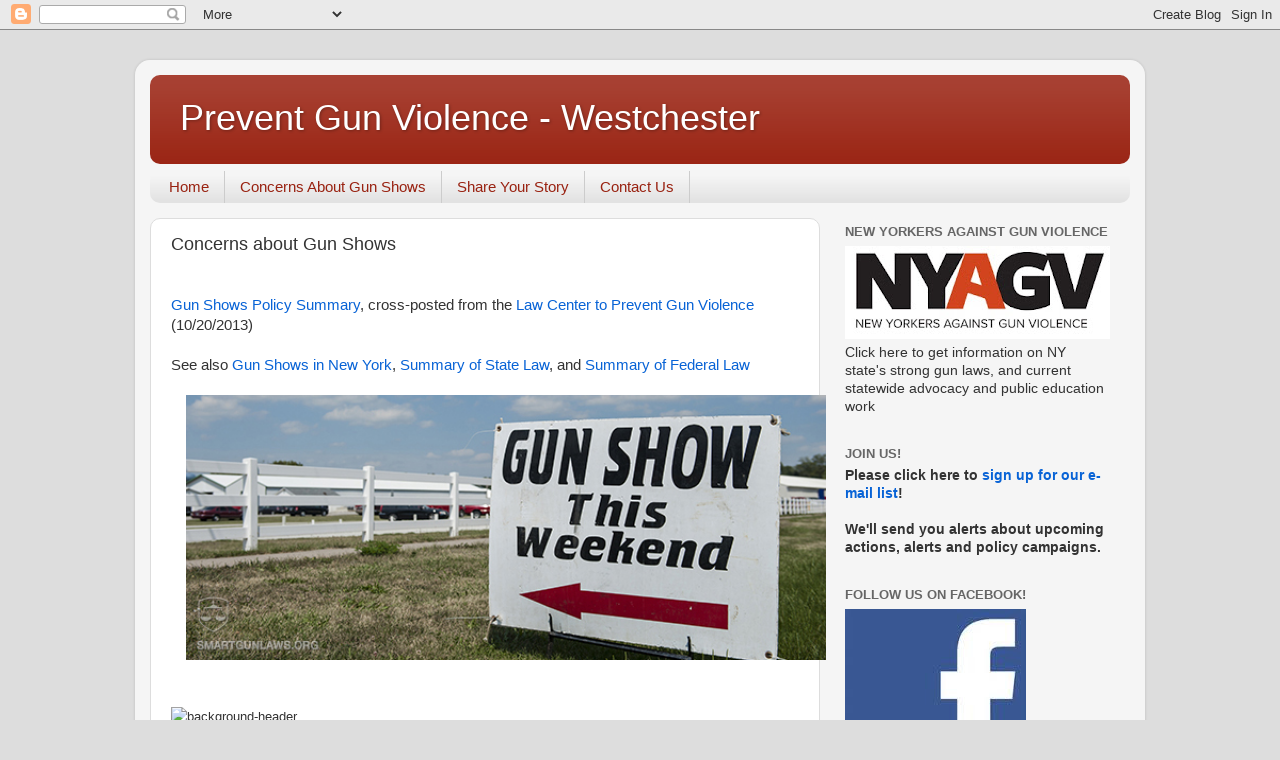

--- FILE ---
content_type: text/html; charset=UTF-8
request_url: http://www.preventgunviolence.org/p/gun-shows-are-events-dedicated-to.html
body_size: 26489
content:
<!DOCTYPE html>
<html class='v2' dir='ltr' lang='en'>
<head>
<link href='https://www.blogger.com/static/v1/widgets/335934321-css_bundle_v2.css' rel='stylesheet' type='text/css'/>
<meta content='width=1100' name='viewport'/>
<meta content='text/html; charset=UTF-8' http-equiv='Content-Type'/>
<meta content='blogger' name='generator'/>
<link href='http://www.preventgunviolence.org/favicon.ico' rel='icon' type='image/x-icon'/>
<link href='http://www.preventgunviolence.org/p/gun-shows-are-events-dedicated-to.html' rel='canonical'/>
<link rel="alternate" type="application/atom+xml" title="Prevent Gun Violence - Westchester - Atom" href="http://www.preventgunviolence.org/feeds/posts/default" />
<link rel="alternate" type="application/rss+xml" title="Prevent Gun Violence - Westchester - RSS" href="http://www.preventgunviolence.org/feeds/posts/default?alt=rss" />
<link rel="service.post" type="application/atom+xml" title="Prevent Gun Violence - Westchester - Atom" href="https://www.blogger.com/feeds/8521832538422934331/posts/default" />
<!--Can't find substitution for tag [blog.ieCssRetrofitLinks]-->
<meta content='http://www.preventgunviolence.org/p/gun-shows-are-events-dedicated-to.html' property='og:url'/>
<meta content='Concerns about Gun Shows' property='og:title'/>
<meta content=' Gun Shows Policy Summary , cross-posted from the Law Center to Prevent Gun Violence  (10/20/2013)   See also Gun Shows in New York , Summar...' property='og:description'/>
<meta content='https://blogger.googleusercontent.com/img/b/R29vZ2xl/AVvXsEjrAmldMtEC2L9lVCueZDEkBaqztmtdC51KLIRc4GV3iuY758SYCWSvYKRakgLf2qVV5wmLesaKx3FpdRFAf8HV3sw84_IULVKLjIkKaMW3T61bFzfFcopQQ6ieWumWApi8arTkuweX4Xs/w1200-h630-p-k-no-nu/GunShow-cropped.jpg' property='og:image'/>
<title>Prevent Gun Violence - Westchester: Concerns about Gun Shows</title>
<style id='page-skin-1' type='text/css'><!--
/*-----------------------------------------------
Blogger Template Style
Name:     Picture Window
Designer: Blogger
URL:      www.blogger.com
----------------------------------------------- */
/* Content
----------------------------------------------- */
body {
font: normal normal 15px Arial, Tahoma, Helvetica, FreeSans, sans-serif;
color: #333333;
background: #dddddd none no-repeat scroll center center;
}
html body .region-inner {
min-width: 0;
max-width: 100%;
width: auto;
}
.content-outer {
font-size: 90%;
}
a:link {
text-decoration:none;
color: #0863d6;
}
a:visited {
text-decoration:none;
color: #0418c7;
}
a:hover {
text-decoration:underline;
color: #660000;
}
.content-outer {
background: transparent url(//www.blogblog.com/1kt/transparent/white80.png) repeat scroll top left;
-moz-border-radius: 15px;
-webkit-border-radius: 15px;
-goog-ms-border-radius: 15px;
border-radius: 15px;
-moz-box-shadow: 0 0 3px rgba(0, 0, 0, .15);
-webkit-box-shadow: 0 0 3px rgba(0, 0, 0, .15);
-goog-ms-box-shadow: 0 0 3px rgba(0, 0, 0, .15);
box-shadow: 0 0 3px rgba(0, 0, 0, .15);
margin: 30px auto;
}
.content-inner {
padding: 15px;
}
/* Header
----------------------------------------------- */
.header-outer {
background: #992211 url(//www.blogblog.com/1kt/transparent/header_gradient_shade.png) repeat-x scroll top left;
_background-image: none;
color: #ffffff;
-moz-border-radius: 10px;
-webkit-border-radius: 10px;
-goog-ms-border-radius: 10px;
border-radius: 10px;
}
.Header img, .Header #header-inner {
-moz-border-radius: 10px;
-webkit-border-radius: 10px;
-goog-ms-border-radius: 10px;
border-radius: 10px;
}
.header-inner .Header .titlewrapper,
.header-inner .Header .descriptionwrapper {
padding-left: 30px;
padding-right: 30px;
}
.Header h1 {
font: normal normal 36px Arial, Tahoma, Helvetica, FreeSans, sans-serif;
text-shadow: 1px 1px 3px rgba(0, 0, 0, 0.3);
}
.Header h1 a {
color: #ffffff;
}
.Header .description {
font-size: 130%;
}
/* Tabs
----------------------------------------------- */
.tabs-inner {
margin: .5em 0 0;
padding: 0;
}
.tabs-inner .section {
margin: 0;
}
.tabs-inner .widget ul {
padding: 0;
background: #f5f5f5 url(//www.blogblog.com/1kt/transparent/tabs_gradient_shade.png) repeat scroll bottom;
-moz-border-radius: 10px;
-webkit-border-radius: 10px;
-goog-ms-border-radius: 10px;
border-radius: 10px;
}
.tabs-inner .widget li {
border: none;
}
.tabs-inner .widget li a {
display: inline-block;
padding: .5em 1em;
margin-right: 0;
color: #992211;
font: normal normal 15px Arial, Tahoma, Helvetica, FreeSans, sans-serif;
-moz-border-radius: 0 0 0 0;
-webkit-border-top-left-radius: 0;
-webkit-border-top-right-radius: 0;
-goog-ms-border-radius: 0 0 0 0;
border-radius: 0 0 0 0;
background: transparent none no-repeat scroll top left;
border-right: 1px solid #cccccc;
}
.tabs-inner .widget li:first-child a {
padding-left: 1.25em;
-moz-border-radius-topleft: 10px;
-moz-border-radius-bottomleft: 10px;
-webkit-border-top-left-radius: 10px;
-webkit-border-bottom-left-radius: 10px;
-goog-ms-border-top-left-radius: 10px;
-goog-ms-border-bottom-left-radius: 10px;
border-top-left-radius: 10px;
border-bottom-left-radius: 10px;
}
.tabs-inner .widget li.selected a,
.tabs-inner .widget li a:hover {
position: relative;
z-index: 1;
background: #ffffff url(//www.blogblog.com/1kt/transparent/tabs_gradient_shade.png) repeat scroll bottom;
color: #000000;
-moz-box-shadow: 0 0 0 rgba(0, 0, 0, .15);
-webkit-box-shadow: 0 0 0 rgba(0, 0, 0, .15);
-goog-ms-box-shadow: 0 0 0 rgba(0, 0, 0, .15);
box-shadow: 0 0 0 rgba(0, 0, 0, .15);
}
/* Headings
----------------------------------------------- */
h2 {
font: bold normal 13px Arial, Tahoma, Helvetica, FreeSans, sans-serif;
text-transform: uppercase;
color: #666666;
margin: .5em 0;
}
/* Main
----------------------------------------------- */
.main-outer {
background: transparent none repeat scroll top center;
-moz-border-radius: 0 0 0 0;
-webkit-border-top-left-radius: 0;
-webkit-border-top-right-radius: 0;
-webkit-border-bottom-left-radius: 0;
-webkit-border-bottom-right-radius: 0;
-goog-ms-border-radius: 0 0 0 0;
border-radius: 0 0 0 0;
-moz-box-shadow: 0 0 0 rgba(0, 0, 0, .15);
-webkit-box-shadow: 0 0 0 rgba(0, 0, 0, .15);
-goog-ms-box-shadow: 0 0 0 rgba(0, 0, 0, .15);
box-shadow: 0 0 0 rgba(0, 0, 0, .15);
}
.main-inner {
padding: 15px 5px 20px;
}
.main-inner .column-center-inner {
padding: 0 0;
}
.main-inner .column-left-inner {
padding-left: 0;
}
.main-inner .column-right-inner {
padding-right: 0;
}
/* Posts
----------------------------------------------- */
h3.post-title {
margin: 0;
font: normal normal 18px Arial, Tahoma, Helvetica, FreeSans, sans-serif;
}
.comments h4 {
margin: 1em 0 0;
font: normal normal 18px Arial, Tahoma, Helvetica, FreeSans, sans-serif;
}
.date-header span {
color: #333333;
}
.post-outer {
background-color: #ffffff;
border: solid 1px #dddddd;
-moz-border-radius: 10px;
-webkit-border-radius: 10px;
border-radius: 10px;
-goog-ms-border-radius: 10px;
padding: 15px 20px;
margin: 0 -20px 20px;
}
.post-body {
line-height: 1.4;
font-size: 110%;
position: relative;
}
.post-header {
margin: 0 0 1.5em;
color: #999999;
line-height: 1.6;
}
.post-footer {
margin: .5em 0 0;
color: #999999;
line-height: 1.6;
}
#blog-pager {
font-size: 140%
}
#comments .comment-author {
padding-top: 1.5em;
border-top: dashed 1px #ccc;
border-top: dashed 1px rgba(128, 128, 128, .5);
background-position: 0 1.5em;
}
#comments .comment-author:first-child {
padding-top: 0;
border-top: none;
}
.avatar-image-container {
margin: .2em 0 0;
}
/* Comments
----------------------------------------------- */
.comments .comments-content .icon.blog-author {
background-repeat: no-repeat;
background-image: url([data-uri]);
}
.comments .comments-content .loadmore a {
border-top: 1px solid #660000;
border-bottom: 1px solid #660000;
}
.comments .continue {
border-top: 2px solid #660000;
}
/* Widgets
----------------------------------------------- */
.widget ul, .widget #ArchiveList ul.flat {
padding: 0;
list-style: none;
}
.widget ul li, .widget #ArchiveList ul.flat li {
border-top: dashed 1px #ccc;
border-top: dashed 1px rgba(128, 128, 128, .5);
}
.widget ul li:first-child, .widget #ArchiveList ul.flat li:first-child {
border-top: none;
}
.widget .post-body ul {
list-style: disc;
}
.widget .post-body ul li {
border: none;
}
/* Footer
----------------------------------------------- */
.footer-outer {
color:#eeeeee;
background: transparent url(https://resources.blogblog.com/blogblog/data/1kt/transparent/black50.png) repeat scroll top left;
-moz-border-radius: 10px 10px 10px 10px;
-webkit-border-top-left-radius: 10px;
-webkit-border-top-right-radius: 10px;
-webkit-border-bottom-left-radius: 10px;
-webkit-border-bottom-right-radius: 10px;
-goog-ms-border-radius: 10px 10px 10px 10px;
border-radius: 10px 10px 10px 10px;
-moz-box-shadow: 0 0 0 rgba(0, 0, 0, .15);
-webkit-box-shadow: 0 0 0 rgba(0, 0, 0, .15);
-goog-ms-box-shadow: 0 0 0 rgba(0, 0, 0, .15);
box-shadow: 0 0 0 rgba(0, 0, 0, .15);
}
.footer-inner {
padding: 10px 5px 20px;
}
.footer-outer a {
color: #ffffdd;
}
.footer-outer a:visited {
color: #cccc99;
}
.footer-outer a:hover {
color: #ffffff;
}
.footer-outer .widget h2 {
color: #bbbbbb;
}
/* Mobile
----------------------------------------------- */
html body.mobile {
height: auto;
}
html body.mobile {
min-height: 480px;
background-size: 100% auto;
}
.mobile .body-fauxcolumn-outer {
background: transparent none repeat scroll top left;
}
html .mobile .mobile-date-outer, html .mobile .blog-pager {
border-bottom: none;
background: transparent none repeat scroll top center;
margin-bottom: 10px;
}
.mobile .date-outer {
background: transparent none repeat scroll top center;
}
.mobile .header-outer, .mobile .main-outer,
.mobile .post-outer, .mobile .footer-outer {
-moz-border-radius: 0;
-webkit-border-radius: 0;
-goog-ms-border-radius: 0;
border-radius: 0;
}
.mobile .content-outer,
.mobile .main-outer,
.mobile .post-outer {
background: inherit;
border: none;
}
.mobile .content-outer {
font-size: 100%;
}
.mobile-link-button {
background-color: #0863d6;
}
.mobile-link-button a:link, .mobile-link-button a:visited {
color: #ffffff;
}
.mobile-index-contents {
color: #333333;
}
.mobile .tabs-inner .PageList .widget-content {
background: #ffffff url(//www.blogblog.com/1kt/transparent/tabs_gradient_shade.png) repeat scroll bottom;
color: #000000;
}
.mobile .tabs-inner .PageList .widget-content .pagelist-arrow {
border-left: 1px solid #cccccc;
}

--></style>
<style id='template-skin-1' type='text/css'><!--
body {
min-width: 1010px;
}
.content-outer, .content-fauxcolumn-outer, .region-inner {
min-width: 1010px;
max-width: 1010px;
_width: 1010px;
}
.main-inner .columns {
padding-left: 0px;
padding-right: 310px;
}
.main-inner .fauxcolumn-center-outer {
left: 0px;
right: 310px;
/* IE6 does not respect left and right together */
_width: expression(this.parentNode.offsetWidth -
parseInt("0px") -
parseInt("310px") + 'px');
}
.main-inner .fauxcolumn-left-outer {
width: 0px;
}
.main-inner .fauxcolumn-right-outer {
width: 310px;
}
.main-inner .column-left-outer {
width: 0px;
right: 100%;
margin-left: -0px;
}
.main-inner .column-right-outer {
width: 310px;
margin-right: -310px;
}
#layout {
min-width: 0;
}
#layout .content-outer {
min-width: 0;
width: 800px;
}
#layout .region-inner {
min-width: 0;
width: auto;
}
body#layout div.add_widget {
padding: 8px;
}
body#layout div.add_widget a {
margin-left: 32px;
}
--></style>
<link href='https://www.blogger.com/dyn-css/authorization.css?targetBlogID=8521832538422934331&amp;zx=7ba1e334-9207-446a-9077-4f66adfd68c6' media='none' onload='if(media!=&#39;all&#39;)media=&#39;all&#39;' rel='stylesheet'/><noscript><link href='https://www.blogger.com/dyn-css/authorization.css?targetBlogID=8521832538422934331&amp;zx=7ba1e334-9207-446a-9077-4f66adfd68c6' rel='stylesheet'/></noscript>
<meta name='google-adsense-platform-account' content='ca-host-pub-1556223355139109'/>
<meta name='google-adsense-platform-domain' content='blogspot.com'/>

</head>
<body class='loading variant-shade'>
<div class='navbar section' id='navbar' name='Navbar'><div class='widget Navbar' data-version='1' id='Navbar1'><script type="text/javascript">
    function setAttributeOnload(object, attribute, val) {
      if(window.addEventListener) {
        window.addEventListener('load',
          function(){ object[attribute] = val; }, false);
      } else {
        window.attachEvent('onload', function(){ object[attribute] = val; });
      }
    }
  </script>
<div id="navbar-iframe-container"></div>
<script type="text/javascript" src="https://apis.google.com/js/platform.js"></script>
<script type="text/javascript">
      gapi.load("gapi.iframes:gapi.iframes.style.bubble", function() {
        if (gapi.iframes && gapi.iframes.getContext) {
          gapi.iframes.getContext().openChild({
              url: 'https://www.blogger.com/navbar/8521832538422934331?pa\x3d9118020004414721971\x26origin\x3dhttp://www.preventgunviolence.org',
              where: document.getElementById("navbar-iframe-container"),
              id: "navbar-iframe"
          });
        }
      });
    </script><script type="text/javascript">
(function() {
var script = document.createElement('script');
script.type = 'text/javascript';
script.src = '//pagead2.googlesyndication.com/pagead/js/google_top_exp.js';
var head = document.getElementsByTagName('head')[0];
if (head) {
head.appendChild(script);
}})();
</script>
</div></div>
<div class='body-fauxcolumns'>
<div class='fauxcolumn-outer body-fauxcolumn-outer'>
<div class='cap-top'>
<div class='cap-left'></div>
<div class='cap-right'></div>
</div>
<div class='fauxborder-left'>
<div class='fauxborder-right'></div>
<div class='fauxcolumn-inner'>
</div>
</div>
<div class='cap-bottom'>
<div class='cap-left'></div>
<div class='cap-right'></div>
</div>
</div>
</div>
<div class='content'>
<div class='content-fauxcolumns'>
<div class='fauxcolumn-outer content-fauxcolumn-outer'>
<div class='cap-top'>
<div class='cap-left'></div>
<div class='cap-right'></div>
</div>
<div class='fauxborder-left'>
<div class='fauxborder-right'></div>
<div class='fauxcolumn-inner'>
</div>
</div>
<div class='cap-bottom'>
<div class='cap-left'></div>
<div class='cap-right'></div>
</div>
</div>
</div>
<div class='content-outer'>
<div class='content-cap-top cap-top'>
<div class='cap-left'></div>
<div class='cap-right'></div>
</div>
<div class='fauxborder-left content-fauxborder-left'>
<div class='fauxborder-right content-fauxborder-right'></div>
<div class='content-inner'>
<header>
<div class='header-outer'>
<div class='header-cap-top cap-top'>
<div class='cap-left'></div>
<div class='cap-right'></div>
</div>
<div class='fauxborder-left header-fauxborder-left'>
<div class='fauxborder-right header-fauxborder-right'></div>
<div class='region-inner header-inner'>
<div class='header section' id='header' name='Header'><div class='widget Header' data-version='1' id='Header1'>
<div id='header-inner'>
<div class='titlewrapper'>
<h1 class='title'>
<a href='http://www.preventgunviolence.org/'>
Prevent Gun Violence - Westchester
</a>
</h1>
</div>
<div class='descriptionwrapper'>
<p class='description'><span>
</span></p>
</div>
</div>
</div></div>
</div>
</div>
<div class='header-cap-bottom cap-bottom'>
<div class='cap-left'></div>
<div class='cap-right'></div>
</div>
</div>
</header>
<div class='tabs-outer'>
<div class='tabs-cap-top cap-top'>
<div class='cap-left'></div>
<div class='cap-right'></div>
</div>
<div class='fauxborder-left tabs-fauxborder-left'>
<div class='fauxborder-right tabs-fauxborder-right'></div>
<div class='region-inner tabs-inner'>
<div class='tabs section' id='crosscol' name='Cross-Column'><div class='widget HTML' data-version='1' id='HTML1'>
<h2 class='title'>Concerns About Gun Shows</h2>
<div class='widget-content'>
<ul class="basictab">
<li><a href="http://www.preventgunviolence.org/">Home</a>
<li>
<li><a href="http://www.preventgunviolence.org/p/gun-shows-are-events-dedicated-to.html">Concerns About Gun Shows</a></li>
<li><a href="http://www.preventgunviolence.org/p/share-your-story.html">Share Your Story</a></li>
<li><a href="http://www.preventgunviolence.org/p/contact-us.html">Contact Us</a></li>
</li></li></ul>
</div>
<div class='clear'></div>
</div></div>
<div class='tabs no-items section' id='crosscol-overflow' name='Cross-Column 2'></div>
</div>
</div>
<div class='tabs-cap-bottom cap-bottom'>
<div class='cap-left'></div>
<div class='cap-right'></div>
</div>
</div>
<div class='main-outer'>
<div class='main-cap-top cap-top'>
<div class='cap-left'></div>
<div class='cap-right'></div>
</div>
<div class='fauxborder-left main-fauxborder-left'>
<div class='fauxborder-right main-fauxborder-right'></div>
<div class='region-inner main-inner'>
<div class='columns fauxcolumns'>
<div class='fauxcolumn-outer fauxcolumn-center-outer'>
<div class='cap-top'>
<div class='cap-left'></div>
<div class='cap-right'></div>
</div>
<div class='fauxborder-left'>
<div class='fauxborder-right'></div>
<div class='fauxcolumn-inner'>
</div>
</div>
<div class='cap-bottom'>
<div class='cap-left'></div>
<div class='cap-right'></div>
</div>
</div>
<div class='fauxcolumn-outer fauxcolumn-left-outer'>
<div class='cap-top'>
<div class='cap-left'></div>
<div class='cap-right'></div>
</div>
<div class='fauxborder-left'>
<div class='fauxborder-right'></div>
<div class='fauxcolumn-inner'>
</div>
</div>
<div class='cap-bottom'>
<div class='cap-left'></div>
<div class='cap-right'></div>
</div>
</div>
<div class='fauxcolumn-outer fauxcolumn-right-outer'>
<div class='cap-top'>
<div class='cap-left'></div>
<div class='cap-right'></div>
</div>
<div class='fauxborder-left'>
<div class='fauxborder-right'></div>
<div class='fauxcolumn-inner'>
</div>
</div>
<div class='cap-bottom'>
<div class='cap-left'></div>
<div class='cap-right'></div>
</div>
</div>
<!-- corrects IE6 width calculation -->
<div class='columns-inner'>
<div class='column-center-outer'>
<div class='column-center-inner'>
<div class='main section' id='main' name='Main'><div class='widget Blog' data-version='1' id='Blog1'>
<div class='blog-posts hfeed'>

          <div class="date-outer">
        

          <div class="date-posts">
        
<div class='post-outer'>
<div class='post hentry uncustomized-post-template' itemprop='blogPost' itemscope='itemscope' itemtype='http://schema.org/BlogPosting'>
<meta content='https://blogger.googleusercontent.com/img/b/R29vZ2xl/AVvXsEjrAmldMtEC2L9lVCueZDEkBaqztmtdC51KLIRc4GV3iuY758SYCWSvYKRakgLf2qVV5wmLesaKx3FpdRFAf8HV3sw84_IULVKLjIkKaMW3T61bFzfFcopQQ6ieWumWApi8arTkuweX4Xs/s640/GunShow-cropped.jpg' itemprop='image_url'/>
<meta content='8521832538422934331' itemprop='blogId'/>
<meta content='9118020004414721971' itemprop='postId'/>
<a name='9118020004414721971'></a>
<h3 class='post-title entry-title' itemprop='name'>
Concerns about Gun Shows
</h3>
<div class='post-header'>
<div class='post-header-line-1'></div>
</div>
<div class='post-body entry-content' id='post-body-9118020004414721971' itemprop='description articleBody'>
<br />
<a href="http://smartgunlaws.org/gun-shows-policy-summary/" target="_blank">Gun Shows Policy Summary</a>, cross-posted from the <a href="http://smartgunlaws.org/gun-shows-policy-summary/" target="_blank">Law Center to Prevent Gun Violence</a><br />
(10/20/2013) <br />
<br />
See also <a href="http://smartgunlaws.org/gun-shows-in-new-york/" target="_blank">Gun Shows in New York</a>, <a href="http://smartgunlaws.org/gun-shows-policy-summary/#state" target="_blank">Summary of State Law</a>, and <a href="http://smartgunlaws.org/gun-shows-policy-summary/#federal" target="_blank">Summary of Federal Law</a><br />
<br />
<div class="separator" style="clear: both; text-align: center;">
<a href="https://blogger.googleusercontent.com/img/b/R29vZ2xl/AVvXsEjrAmldMtEC2L9lVCueZDEkBaqztmtdC51KLIRc4GV3iuY758SYCWSvYKRakgLf2qVV5wmLesaKx3FpdRFAf8HV3sw84_IULVKLjIkKaMW3T61bFzfFcopQQ6ieWumWApi8arTkuweX4Xs/s1600/GunShow-cropped.jpg" imageanchor="1" style="margin-left: 1em; margin-right: 1em;"><img border="0" height="265" src="https://blogger.googleusercontent.com/img/b/R29vZ2xl/AVvXsEjrAmldMtEC2L9lVCueZDEkBaqztmtdC51KLIRc4GV3iuY758SYCWSvYKRakgLf2qVV5wmLesaKx3FpdRFAf8HV3sw84_IULVKLjIkKaMW3T61bFzfFcopQQ6ieWumWApi8arTkuweX4Xs/s640/GunShow-cropped.jpg" width="640" /></a></div>
<br />
<div class="post" style="background-color: white; clear: both; font-family: Helvetica, Arial, sans-serif; font-size: 11px; line-height: 15.4px; margin: 0px; padding: 0px;">
<div class="entry" style="margin: 0px; padding: 0px; width: 600px;">
<div style="font-size: 13px; line-height: 1.5em; padding: 10px 0px;">
<img alt="background-header" class="alignnone size-full wp-image-25421" height="50" src="http://smartgunlaws.org/wp-content/uploads/2014/01/background-header.jpg" style="border: none; clear: none; height: auto; margin: 0px; max-width: 600px; padding: 12px 0px 5px;" width="605" /></div>
<div style="font-size: 13px; line-height: 1.5em; padding: 10px 0px;">
<img alt="gunshows-gif-final" class="alignright size-full wp-image-25898" height="360" src="http://smartgunlaws.org/wp-content/uploads/2013/10/gunshows-gif-final.gif" style="border: none; clear: none; float: right; height: auto; margin: 0px; max-width: 600px; padding: 12px 15px 5px;" width="250" />Gun shows are events dedicated to the display and sale of firearms and firearm-related accessories.&nbsp; Often held at public venues such as fairgrounds or civic centers,&nbsp;<b style="margin: 0px; padding: 0px;">gun shows operate as temporary markets for the transfer of firearms, and are largely unregulated.</b>&nbsp; Unlicensed individuals frequently sell guns at gun shows without&nbsp;<a href="http://smartgunlaws.org/private-sales-policy-summary/" style="color: #666767; margin: 0px; padding: 0px;">background checks</a>, retailers often sell firearms to &#8220;straw purchasers&#8221; (individuals buying a gun on behalf of someone else), and assault weapons are popular.<span style="margin: 0px; padding: 0px; vertical-align: baseline;"><a class="footnote-link footnote-identifier-link" href="http://smartgunlaws.org/gun-shows-policy-summary/#footnote_0_5794" id="identifier_0_5794" style="color: #ff9933; margin: 0px; padding: 0px;" title="Garen J. Wintemute, Inside Gun Shows: What Goes On When Everybody Thinks Nobody&#8217;s Watching (2009), at http://www.ucdmc.ucdavis.edu/newsroom/releases/wintemute9-2009/index.html.">1</a></span>&nbsp;Guns used in the Columbine High School and 101 California Street massacres and the 2010 Pentagon shooting had all been purchased at gun shows.<span style="margin: 0px; padding: 0px; vertical-align: baseline;"><a class="footnote-link footnote-identifier-link" href="http://smartgunlaws.org/gun-shows-policy-summary/#footnote_1_5794" id="identifier_1_5794" style="color: #ff9933; margin: 0px; padding: 0px;" title="Dan Luzadder, Loophole protects Columbine &#8216;witness&#8217;, Rocky Mountain News (Oct. 3, 1999), at http://denver.rockymountainnews.com/shooting/1003robyn.shtml; Merrill v. Navegar, Inc., 26 Cal. 4th 465&#160; (2001); Josh White et al., Pentagon shooter&#8217;s gun had many previous owners, Wash. Post, March 15, 2010, at http://www.washingtonpost.com/wp-dyn/content/article/2010/03/14/AR2010031401254.html. For additional examples of crime guns purchased at gun shows, see Inside Gun Shows, supra, note 1, at 1-24 &#8211; 1-25; City of New York, Gun Show Undercover 12 (Oct. 2009), at http://www.gunshowundercover2009.org/.">2</a></span></div>
<div style="font-size: 13px; line-height: 1.5em; padding: 10px 0px;">
A 2007 report by the Office of the Inspector General of the U.S. Department of Justice found that the number of gun shows in the U.S. each year ranges from 2,000 to 5,200.<span style="margin: 0px; padding: 0px; vertical-align: baseline;"><a class="footnote-link footnote-identifier-link" href="http://smartgunlaws.org/gun-shows-policy-summary/#footnote_2_5794" id="identifier_2_5794" style="color: #ff9933; margin: 0px; padding: 0px;" title="Office of the Inspector General, U.S. Department of Justice, The Bureau of Alcohol, Tobacco, Firearms and Explosives&#8217; Investigative Operations at Gun Shows i (June 2007), at http://www.justice.gov/oig/reports/ATF/e0707/final.pdf.">3</a></span>&nbsp; A review of two publications in which gun shows were advertised&nbsp; in 2007 found that there were at least 2,377 gun shows in that year.<span style="margin: 0px; padding: 0px; vertical-align: baseline;"><a class="footnote-link footnote-identifier-link" href="http://smartgunlaws.org/gun-shows-policy-summary/#footnote_3_5794" id="identifier_3_5794" style="color: #ff9933; margin: 0px; padding: 0px;" title="Inside Gun Shows; supra, note 1, at 2-3.">4</a></span>&nbsp; Gun shows typically attract several thousand people and a single gun show can have sales of over 1,000 firearms over the course of one weekend.<span style="margin: 0px; padding: 0px; vertical-align: baseline;"><a class="footnote-link footnote-identifier-link" href="http://smartgunlaws.org/gun-shows-policy-summary/#footnote_4_5794" id="identifier_4_5794" style="color: #ff9933; margin: 0px; padding: 0px;" title="The Bureau of Alcohol, Tobacco, Firearms and Explosives&#8217; Investigative Operations at Gun Shows, supra note 3, &#160;at 6; U.S. Department of Justice &amp; Bureau of Alcohol, Tobacco and Firearms, U.S. Department of the Treasury, Gun Shows: Brady Checks and Crime Gun Traces 4-7 (Jan. 1999).">5</a></span></div>
<div style="font-size: 13px; line-height: 1.5em; padding: 10px 0px;">
A 2007 study compared gun shows in&nbsp;<a href="http://smartgunlaws.org/california-state-law-summary/" style="color: #666767; margin: 0px; padding: 0px;">California</a>, which regulates gun shows and private firearm transfers, with gun shows in states with little regulation.&nbsp; The study found that at gun shows in states with less regulation:</div>
<ul style="font-size: 12px; line-height: 1.5em; list-style: inherit; margin: 0px 0px 20px; padding: 0px 0px 0px 20px;">
<li style="margin: 0px; padding: 0px;">Straw purchases were more common;</li>
<li style="margin: 0px; padding: 0px;">Armed attendees selling guns were more common; and</li>
<li style="margin: 0px; padding: 0px;">Vendors were more likely to sell&nbsp;<a href="http://smartgunlaws.org/assault-weapons-policy-summary/" style="color: #666767; margin: 0px; padding: 0px;">assault weapons</a>&nbsp;and&nbsp;<a href="http://smartgunlaws.org/fifty-caliber-rifles-policy-summary/" style="color: #666767; margin: 0px; padding: 0px;">50 caliber rifles</a>.<span style="margin: 0px; padding: 0px; vertical-align: baseline;"><a class="footnote-link footnote-identifier-link" href="http://smartgunlaws.org/gun-shows-policy-summary/#footnote_5_5794" id="identifier_5_5794" style="color: #ff9933; margin: 0px; padding: 0px;" title="Garen J. Wintemute, Gun Shows Across a Multistate American Gun Market: Observational Evidence of the Effects of Regulatory Policies, 13 Inj. Prevention 150, 154-55 (2007). Note that California bans assault weapons and 50 caliber rifles.">6</a></span></li>
</ul>
<div style="font-size: 13px; line-height: 1.5em; padding: 10px 0px;">
Similarly, a study by the Bureau of Alcohol, Tobacco, Firearms &amp; Explosives&nbsp;(ATF) in June 2000 reviewed over 1,500 ATF investigations and concluded that&nbsp;<b style="margin: 0px; padding: 0px;">gun shows are a &#8220;major trafficking channel,&#8221;</b>&nbsp;associated with approximately 26,000 firearms diverted from legal to illegal commerce.<span style="margin: 0px; padding: 0px; vertical-align: baseline;"><a class="footnote-link footnote-identifier-link" href="http://smartgunlaws.org/gun-shows-policy-summary/#footnote_6_5794" id="identifier_6_5794" style="color: #ff9933; margin: 0px; padding: 0px;" title="Bureau of Alcohol, Tobacco and Firearms, U.S. Department of the Treasury, Following the Gun:&#160; Enforcing Federal Laws Against Firearms Traffickers xi, 1, 12 (June 2000), at http://www.mayorsagainstillegalguns.org/downloads/pdf/Following_the_Gun%202000.pdf.">7</a></span>&nbsp; According to the study, gun shows rank second to corrupt dealers as a source for&nbsp;<a href="http://smartgunlaws.org/trafficking-policy-summary/" style="color: #666767; margin: 0px; padding: 0px;">illegally trafficked firearms</a>.<span style="margin: 0px; padding: 0px; vertical-align: baseline;"><a class="footnote-link footnote-identifier-link" href="http://smartgunlaws.org/gun-shows-policy-summary/#footnote_7_5794" id="identifier_7_5794" style="color: #ff9933; margin: 0px; padding: 0px;" title="Id. at 12.">8</a></span>&nbsp; Another study explained that, while violent criminals do not buy most of their guns directly from gun shows, gun shows are &#8220;the critical moment in the chain of custody for many guns, the point at which they move from the somewhat-regulated legal market to the shadowy, no-questions-asked illegal market.&#8221;<span style="margin: 0px; padding: 0px; vertical-align: baseline;"><a class="footnote-link footnote-identifier-link" href="http://smartgunlaws.org/gun-shows-policy-summary/#footnote_8_5794" id="identifier_8_5794" style="color: #ff9933; margin: 0px; padding: 0px;" title="Center for American Progress, The Gun Debate 1 Year After Newtown: Assessing Six Key Claims About Gun Background Checks (Dec. 2013), at http://www.americanprogress.org/issues/guns-crime/report/2013/12/13/80795/the-gun-debate-1-year-after-newtown/.">9</a></span></div>
<div style="font-size: 13px; line-height: 1.5em; padding: 10px 0px;">
<img alt="89-final" class="alignnone size-full wp-image-25904" height="135" src="http://smartgunlaws.org/wp-content/uploads/2013/10/89-final.jpg" style="border: none; clear: none; height: auto; margin: 0px; max-width: 600px; padding: 12px 0px 5px;" width="600" /></div>
<div style="font-size: 13px; line-height: 1.5em; padding: 10px 0px;">
<b style="margin: 0px; padding: 0px;">Gun shows are a popular venue for &#8220;private sales&#8221; in which unlicensed sellers can sell guns without background checks.&nbsp;</b>&nbsp;A 1999 ATF study found that 25 to 50% of gun show vendors are unlicensed.<span style="margin: 0px; padding: 0px; vertical-align: baseline;"><a class="footnote-link footnote-identifier-link" href="http://smartgunlaws.org/gun-shows-policy-summary/#footnote_9_5794" id="identifier_9_5794" style="color: #ff9933; margin: 0px; padding: 0px;" title="Gun Shows: Brady Checks and Crime Gun Traces, supra note 5, at 4.">10</a></span>&nbsp;&nbsp; These private sellers frequently rent table space at gun shows and carry or post &#8220;Private Sale&#8221; signs signalling that purchases require no paperwork, no background check, no waiting period and no recordkeeping.<span style="margin: 0px; padding: 0px; vertical-align: baseline;"><a class="footnote-link footnote-identifier-link" href="http://smartgunlaws.org/gun-shows-policy-summary/#footnote_10_5794" id="identifier_10_5794" style="color: #ff9933; margin: 0px; padding: 0px;" title="Gun Shows Across a Multistate American Gun Market, supra, note 6, at 154-155.">11</a></span></div>
<div style="font-size: 13px; line-height: 1.5em; padding: 10px 0px;">
A 2009 undercover investigation by the City of New York at gun shows in Nevada, Ohio, and Tennessee &#8220;observed many private sellers doing brisk business at gun shows.&#8221;<span style="margin: 0px; padding: 0px; vertical-align: baseline;"><a class="footnote-link footnote-identifier-link" href="http://smartgunlaws.org/gun-shows-policy-summary/#footnote_11_5794" id="identifier_11_5794" style="color: #ff9933; margin: 0px; padding: 0px;" title="Gun Show Undercover, supra, note 2, at 24. In an ATF survey about illegal conduct at gun shows, some licensed dealers &#8220;expressed frustration that unlicensed persons were able to sell to buyers without any paperwork (and advertise this fact), leaving the [licensed dealer] at a competitive disadvantage.&#8221; Gun Shows: Brady Checks and Crime Gun Traces, supra note 5, at 18.&#160; Private sellers&#8217; competitive advantage over dealers also includes the fact that &#8220;they operate with little or no overhead other than the minimal fee to rent their tables.&#8221; Gun Show Undercover, supra, note 2, at 26.&#160; The City of New York&#8217;s investigation further noted that: &#8220;In addition, none of the private sellers who exhibited indicia of being illegally &#8216;engaged in the business&#8217; collected sales tax, even though all three states involved in this investigation require taxes on frequent, profit-oriented sales. Violation of these laws defrauds state, and often local, governments of revenue. Furthermore, several private sellers used the lack of sales tax as a selling point.&#8221; Id.">12</a></span>&nbsp;The investigators tested whether firearms dealers and private sellers would conduct what appeared to be illegal transactions, and&nbsp;found that:</div>
<ul style="font-size: 12px; line-height: 1.5em; list-style: inherit; margin: 0px 0px 20px; padding: 0px 0px 0px 20px;">
<li style="margin: 0px; padding: 0px;">When investigators claimed that they &#8220;probably&#8221; could not pass background checks, 19 of 30 private sellers (63%) were still willing to complete the firearm sale;<span style="margin: 0px; padding: 0px; vertical-align: baseline;"><a class="footnote-link footnote-identifier-link" href="http://smartgunlaws.org/gun-shows-policy-summary/#footnote_12_5794" id="identifier_12_5794" style="color: #ff9933; margin: 0px; padding: 0px;" title="Gun Show Undercover, supra note 2, at 16.">13</a></span>&nbsp;and</li>
<li style="margin: 0px; padding: 0px;">When investigators approached licensed dealers and appeared to conduct straw purchases on behalf of prohibited people, 16 of 17 dealers (94%) were willing to complete these transactions.<span style="margin: 0px; padding: 0px; vertical-align: baseline;"><a class="footnote-link footnote-identifier-link" href="http://smartgunlaws.org/gun-shows-policy-summary/#footnote_13_5794" id="identifier_13_5794" style="color: #ff9933; margin: 0px; padding: 0px;" title="Id at 20.">14</a></span></li>
</ul>
<div style="font-size: 13px; line-height: 1.5em; padding: 10px 0px;">
In a subsequent investigation &#8211; conducted at a Phoenix gun show just a few weeks after the Tucson massacre &#8211; an investigator successfully purchased guns from two private sellers despite informing both that he &#8220;probably couldn&#8217;t pass&#8221; a background check.<span style="margin: 0px; padding: 0px; vertical-align: baseline;"><a class="footnote-link footnote-identifier-link" href="http://smartgunlaws.org/gun-shows-policy-summary/#footnote_14_5794" id="identifier_14_5794" style="color: #ff9933; margin: 0px; padding: 0px;" title="City of New York, Gun Show Undercover: Arizona 1 (Jan. 2011), at http://www.gunshowundercover2009.org/18156.html.">15</a></span></div>
<div style="font-size: 13px; line-height: 1.5em; padding: 10px 0px;">
A September 2010 report by Mayors Against Illegal Guns found that&nbsp;<strong style="margin: 0px; padding: 0px;">states that do not require background checks for all handgun sales at gun shows are the source of crime guns recovered in other states at a rate more than two and a half times greater than states that do</strong>.<span style="margin: 0px; padding: 0px; vertical-align: baseline;"><a class="footnote-link footnote-identifier-link" href="http://smartgunlaws.org/gun-shows-policy-summary/#footnote_15_5794" id="identifier_15_5794" style="color: #ff9933; margin: 0px; padding: 0px;" title="Mayors Against Illegal Guns, Trace the Guns: The Link Between Gun Laws and Interstate Gun Trafficking 14 (Sept. 2010), at http://www.tracetheguns.org/report.pdf.">16</a></span>&nbsp;None of the ten states that are most frequently the sources of crime guns when population is taken into account require background checks at gun shows.<span style="margin: 0px; padding: 0px; vertical-align: baseline;"><a class="footnote-link footnote-identifier-link" href="http://smartgunlaws.org/gun-shows-policy-summary/#footnote_16_5794" id="identifier_16_5794" style="color: #ff9933; margin: 0px; padding: 0px;" title="Id.">17</a></span></div>
<div style="font-size: 13px; line-height: 1.5em; padding: 10px 0px;">
<img alt="gunshows-2-final" class="alignnone size-full wp-image-25895" height="100" src="http://smartgunlaws.org/wp-content/uploads/2013/10/gunshows-2-final.jpg" style="border: none; clear: none; height: auto; margin: 0px; max-width: 600px; padding: 12px 0px 5px;" width="600" /></div>
<div style="font-size: 13px; line-height: 1.5em; padding: 10px 0px;">
ATF does not have a formal gun show enforcement program, and conducts investigations of gun shows only when it has law enforcement intelligence that illegal firearms activity is likely to occur.<span style="margin: 0px; padding: 0px; vertical-align: baseline;"><a class="footnote-link footnote-identifier-link" href="http://smartgunlaws.org/gun-shows-policy-summary/#footnote_17_5794" id="identifier_17_5794" style="color: #ff9933; margin: 0px; padding: 0px;" title="The Bureau of Alcohol, Tobacco, Firearms and Explosives&#8217; Investigative Operations at Gun Shows, supra note 3, at iii.">18</a></span>&nbsp;From 2004 to 2006, ATF conducted 202 investigative operations at 195 guns shows, or roughly 3% of the gun shows held nationwide during this period.&nbsp; These operations resulted in 121 arrests and the seizure of 5,345 firearms.<span style="margin: 0px; padding: 0px; vertical-align: baseline;"><a class="footnote-link footnote-identifier-link" href="http://smartgunlaws.org/gun-shows-policy-summary/#footnote_18_5794" id="identifier_18_5794" style="color: #ff9933; margin: 0px; padding: 0px;" title="Id. at iv-v.">19</a></span>&nbsp; Offenses included:</div>
<ul style="font-size: 12px; line-height: 1.5em; list-style: inherit; margin: 0px 0px 20px; padding: 0px 0px 0px 20px;">
<li style="margin: 0px; padding: 0px;">Convicted felons buying guns;</li>
<li style="margin: 0px; padding: 0px;">Straw purchases;</li>
<li style="margin: 0px; padding: 0px;">Unlicensed individuals selling firearms as a business;</li>
<li style="margin: 0px; padding: 0px;">Dealers failing to document transfers or conducting background checks on purchasers; and</li>
<li style="margin: 0px; padding: 0px;">Persons possessing prohibited firearms, including machine guns and sawed-off shotguns.<span style="margin: 0px; padding: 0px; vertical-align: baseline;"><a class="footnote-link footnote-identifier-link" href="http://smartgunlaws.org/gun-shows-policy-summary/#footnote_19_5794" id="identifier_19_5794" style="color: #ff9933; margin: 0px; padding: 0px;" title="Id. at v.">20</a></span></li>
</ul>
<div style="font-size: 13px; line-height: 1.5em; padding: 10px 0px;">
A report by the Government Accountability Office regarding gun trafficking to Mexico also confirmed that many traffickers buy guns at gun shows.<span style="margin: 0px; padding: 0px; vertical-align: baseline;"><a class="footnote-link footnote-identifier-link" href="http://smartgunlaws.org/gun-shows-policy-summary/#footnote_20_5794" id="identifier_20_5794" style="color: #ff9933; margin: 0px; padding: 0px;" title="U.S. Gov&#8217;t Accountability Office, Firearms Trafficking: U.S. Efforts to Combat Arms Trafficking to Mexico Face Planning and Coordination Challenges 26-27 (2009), at http://www.gao.gov/new.items/d09709.pdf. ATF has concluded that the increased incidence of gun trafficking into Mexico is influenced by the accessibility of guns in the secondary market, at U.S. gun shows, flea markets and other private sales locations. Statement Before the United States House of Representatives Committee on Foreign Affairs, Subcommittee on the Western Hemisphere by William Hoover, Assistant Dir. for Field Operations of the Bureau of Alcohol, Tobacco, Firearms and Explosives, &#182; 8 (Feb. 7, 2008), http://foreignaffairs.house.gov/110/hoo020708.htm.">21</a></span></div>
<div style="font-size: 13px; line-height: 1.5em; padding: 10px 0px;">
<b style="margin: 0px; padding: 0px;">The public strongly supports laws imposing background checks on prospective gun purchasers at gun shows.</b>&nbsp;A January 2011 poll found that 89% of people polled favor laws requiring all firearm purchasers at gun shows to pass a criminal background check.<span style="margin: 0px; padding: 0px; vertical-align: baseline;"><a class="footnote-link footnote-identifier-link" href="http://smartgunlaws.org/gun-shows-policy-summary/#footnote_21_5794" id="identifier_21_5794" style="color: #ff9933; margin: 0px; padding: 0px;" title="American Viewpoint/Momentum Analysis, Momentum Analysis &amp; American Viewpoint National Survey (for Mayors Against Illegal Guns) (Jan. 2011) at http://www.mayorsagainstillegalguns.org/downloads/pdf/maig_poll_01_18_2011.pdf. See Dr. Frank Luntz/Word Doctors for Mayors Against Illegal Guns, America&#8217;s Gun Owners Support Common Sense Gun Laws 12 (Dec. 2009) at http://www.mayorsagainstillegalguns.org/downloads/pdf/luntz_poll_slides.pdf (finding that 69% of NRA members and 85% of non-NRA member gun owners (85%) support requiring criminal background checks on all gun purchases at gun shows).">22</a></span>&nbsp;&nbsp;A February 2011 poll found that over 82% of poll respondents, including more than 77% of gun owners, in the bellwether states of Arizona, Colorado, Indiana, Virginia and Ohio support laws requiring all sellers at gun shows to run background checks.<span style="margin: 0px; padding: 0px; vertical-align: baseline;"><a class="footnote-link footnote-identifier-link" href="http://smartgunlaws.org/gun-shows-policy-summary/#footnote_22_5794" id="identifier_22_5794" style="color: #ff9933; margin: 0px; padding: 0px;" title="Momentum Analysis, American Viewpoint, Harstad Strategic Research, Bellwether Research &amp; Hart Research Polling for Mayors Against Illegal Guns, Results from Surveys in AZ, CO, IN, VA, OH (Feb. 2011), at http://www.mayorsagainstillegalguns.org/downloads/pdf/poll_slides_2011.pdf. See also Press Release, Mayors Against Illegal Guns, New Polls in Five Bellwether States Show Overwhelming Support to Fix Gun Background Check System (Mar. 2, 2011), at http://www.mayorsagainstillegalguns.org/html/media-center/pr020-11.shtml.">23</a></span><a href="https://www.blogger.com/null" name="federal" style="color: #666767; margin: 0px; padding: 0px; text-decoration: underline;"></a></div>
<div style="font-size: 13px; line-height: 1.5em; padding: 10px 0px;">
<img alt="federal-header" class="alignnone size-full wp-image-25423" height="50" src="http://smartgunlaws.org/wp-content/uploads/2014/01/federal-header.jpg" style="border: none; clear: none; height: auto; margin: 0px; max-width: 600px; padding: 12px 0px 5px;" width="605" /></div>
<div style="font-size: 13px; line-height: 1.5em; padding: 10px 0px;">
Federal law defines &#8220;gun show&#8221; as a &#8220;function sponsored by any national, State, or local organization, devoted to the collection, competitive use, or other sporting use of firearms, or an organization or association that sponsors functions devoted to the collection, competitive use, or other sporting use of firearms in the community.&#8221;<span style="margin: 0px; padding: 0px; vertical-align: baseline;"><a class="footnote-link footnote-identifier-link" href="http://smartgunlaws.org/gun-shows-policy-summary/#footnote_23_5794" id="identifier_23_5794" style="color: #ff9933; margin: 0px; padding: 0px;" title="27 C.F.R. &#167; 478.100(b).">24</a></span>&nbsp;&nbsp; A federally licensed firearms dealer may conduct business at a gun show or event located in the same state specified on the license.<span style="margin: 0px; padding: 0px; vertical-align: baseline;"><a class="footnote-link footnote-identifier-link" href="http://smartgunlaws.org/gun-shows-policy-summary/#footnote_24_5794" id="identifier_24_5794" style="color: #ff9933; margin: 0px; padding: 0px;" title="27 C.F.R. &#167; 478.100(a)(1).">25</a></span>&nbsp; Dealers must conduct background checks on prospective purchasers and maintain sales records of transactions at gun shows.<span style="margin: 0px; padding: 0px; vertical-align: baseline;"><a class="footnote-link footnote-identifier-link" href="http://smartgunlaws.org/gun-shows-policy-summary/#footnote_25_5794" id="identifier_25_5794" style="color: #ff9933; margin: 0px; padding: 0px;" title="27 C.F.R. &#167; 478.100(c).">26</a></span></div>
<div style="font-size: 13px; line-height: 1.5em; padding: 10px 0px;">
Persons who are not federally licensed firearms dealers are also permitted to transfer firearms at gun shows, however.&nbsp; As described above and&nbsp;in our summary on&nbsp;<a href="http://smartgunlaws.org/private-sales-policy-summary/" style="color: #666767; margin: 0px; padding: 0px;">Universal Background Checks &amp; the Private Sale Loophole</a>, unlicensed, private sellers are not required to conduct background checks on purchasers or maintain records of sales.</div>
<div style="font-size: 13px; line-height: 1.5em; padding: 10px 0px;">
<b style="margin: 0px; padding: 0px;">The explosion of gun shows nationwide is a relatively recent phenomenon that experts attribute to changes in federal law in the mid-1980s.</b>&nbsp;&nbsp;&nbsp;From the adoption of the Gun Control Act of 1968 until 1984, in fact, licensed dealers were prohibited from completing the transfer of guns at gun shows. As one report explains, &#8220;Dealers were allowed to exhibit at gun shows, but actual sales had to be consummated at their place of business.&#8221;<span style="margin: 0px; padding: 0px; vertical-align: baseline;"><a class="footnote-link footnote-identifier-link" href="http://smartgunlaws.org/gun-shows-policy-summary/#footnote_26_5794" id="identifier_26_5794" style="color: #ff9933; margin: 0px; padding: 0px;" title="Violence Policy Center, Gun Shows in America: Tupperware&#174; Parties for Criminals (July 1996), at http://www.vpc.org/studies/tuptwo.htm.">27</a></span></div>
<div style="font-size: 13px; line-height: 1.5em; padding: 10px 0px;">
Following the adoption of an ATF regulation that allowed licensed dealers to temporarily operate at gun shows in 1984, Congress passed the so-called Firearm Owners&#8217; Protection Act (&#8220;FOPA&#8221;) in 1986.&nbsp; FOPA enabled to dealers to &#8220;conduct business temporarily at a location other than the location specified on the license&#8221; for a gun show.<span style="margin: 0px; padding: 0px; vertical-align: baseline;"><a class="footnote-link footnote-identifier-link" href="http://smartgunlaws.org/gun-shows-policy-summary/#footnote_27_5794" id="identifier_27_5794" style="color: #ff9933; margin: 0px; padding: 0px;" title="18 U.S.C. &#167; 923(j).">28</a></span>&nbsp; The act also weakly defined the &#8220;engaged in the business&#8221; threshold that determines whether a firearms seller must be federally licensed, increasing the number of unlicensed, private sellers.<span style="margin: 0px; padding: 0px; vertical-align: baseline;"><a class="footnote-link footnote-identifier-link" href="http://smartgunlaws.org/gun-shows-policy-summary/#footnote_28_5794" id="identifier_28_5794" style="color: #ff9933; margin: 0px; padding: 0px;" title="18 U.S.C. &#167; 921(a)(21)(C).&#160; See the summary on Dealer Regulations for more information on this issue.">29</a></span>&nbsp; According to one researcher, &#8220;the result [of FOPA] appears to have been a rapid increase in both the number and size of gun shows during the 1980s and 1990s.&#8221;<span style="margin: 0px; padding: 0px; vertical-align: baseline;"><a class="footnote-link footnote-identifier-link" href="http://smartgunlaws.org/gun-shows-policy-summary/#footnote_29_5794" id="identifier_29_5794" style="color: #ff9933; margin: 0px; padding: 0px;" title="Garen J. Wintemute, Inside Gun Shows, supra, note 1, at 1-20.">30</a></span><br />
<a href="https://www.blogger.com/null" name="state" style="color: #666767; margin: 0px; padding: 0px; text-decoration: underline;"></a></div>
<div style="font-size: 13px; line-height: 1.5em; padding: 10px 0px;">
<img alt="state-header" class="alignnone size-full wp-image-25423" height="50" src="http://smartgunlaws.org/wp-content/uploads/2014/01/state-header.jpg" style="border: none; clear: none; height: auto; margin: 0px; max-width: 600px; padding: 12px 0px 5px;" width="605" /></div>
<div style="font-size: 13px; line-height: 1.5em; padding: 10px 0px;">
State laws regulating the sale of firearms or ammunition generally, such as&nbsp;<a href="http://smartgunlaws.org/waiting-periods-policy-summary/" style="color: #666767; margin: 0px; padding: 0px;">waiting periods</a>,<a href="http://smartgunlaws.org/retention-of-sales-background-check-records-policy-summary/" style="color: #666767; margin: 0px; padding: 0px;">recordkeeping</a>, and&nbsp;<a href="http://smartgunlaws.org/background-checks-policy-summary/" style="color: #666767; margin: 0px; padding: 0px;">background check laws</a>, apply at gun shows. Four states (Connecticut, Colorado, Illinois, and New York) have laws expressly addressing background checks at gun shows, although broader laws also apply. In addition, Oregon requires a background check when a firearm is sold by an unlicensed seller at a gun show only. As described below, twelve states specifically regulate gun shows in other ways, with&nbsp;<a href="http://smartgunlaws.org/california-state-law-summary/" style="color: #666767; margin: 0px; padding: 0px;">California</a>&nbsp;having the most comprehensive regulation of gun shows.<span style="margin: 0px; padding: 0px; vertical-align: baseline;"><a class="footnote-link footnote-identifier-link" href="http://smartgunlaws.org/gun-shows-policy-summary/#footnote_30_5794" id="identifier_30_5794" style="color: #ff9933; margin: 0px; padding: 0px;" title="New Jersey limits the business of a licensed retail firearms dealer to the building or buildings designated in the license. N.J. Stat. &#167; 2C:58-2(a)(1).&#160; An administrative regulation confirms that this law prohibits retail dealers from conducting business at a gun show. &#160;N.J. Admin. Code. &#167; 13:54-3.4(e).">31</a></span></div>
<div style="font-size: 13px; line-height: 1.5em; padding: 10px 0px;">
<strong style="margin: 0px; padding: 0px;"><em style="margin: 0px; padding: 0px;">1. Background Check Requirements</em></strong></div>
<div style="font-size: 13px; line-height: 1.5em; padding: 10px 0px;">
<em style="margin: 0px; padding: 0px;">a.&nbsp; Universal background checks for all firearm transfers:</em>&nbsp;The most comprehensive approach to ensuring that sales are only made to eligible purchasers is through a requirement for universal background checks prior to all firearm transfers wherever the transfer takes place. Ten states and the District of Columbia require a background check before any firearm is purchased from any seller, either by requiring the seller to conduct a background check at the point of sale, or by requiring the seller to verify that the purchaser has a permit issued after a background check. Six other states do the same, but only for handguns. For further details, see&nbsp;our summary on&nbsp;<a href="http://smartgunlaws.org/private-sales-policy-summary/" style="color: #666767; margin: 0px; padding: 0px;">Universal Background Checks &amp; the Private Sale Loophole</a>&nbsp;.</div>
<div style="font-size: 13px; line-height: 1.5em; padding: 10px 0px;">
b.&nbsp;&nbsp;<em style="margin: 0px; padding: 0px;">Background checks at gun shows:</em>&nbsp;Oregon does not generally require a background check when a firearm is sold by an unlicensed seller, but it does require a background check when any firearm is sold at a gun show. In Oregon, a seller at a gun show may choose to conduct the background check through a licensed dealer for a fee or by contacting the State Police directly.<span style="margin: 0px; padding: 0px; vertical-align: baseline;"><a class="footnote-link footnote-identifier-link" href="http://smartgunlaws.org/gun-shows-policy-summary/#footnote_31_5794" id="identifier_31_5794" style="color: #ff9933; margin: 0px; padding: 0px;" title="Or. Rev. Stat. &#167;&#167; 166.432 &#8211; 166.441.">32</a></span></div>
<div style="font-size: 13px; line-height: 1.5em; padding: 10px 0px;">
Illinois is among the ten states mentioned above that generally require a background check before a gun sale; more specifically, in Illinois, any firearm seller must verify the validity of the purchaser&#8217;s Firearm Owner&#8217;s Identification Card. Transfers at gun shows are exempted from this requirement, however, and Illinois has a separate law for background checks at gun shows. Under this law, unlicensed sellers at gun shows are subject to the same requirement as licensed dealers to contact the State Police directly to conduct a background check on any prospective transferee.<span style="margin: 0px; padding: 0px; vertical-align: baseline;"><a class="footnote-link footnote-identifier-link" href="http://smartgunlaws.org/gun-shows-policy-summary/#footnote_32_5794" id="identifier_32_5794" style="color: #ff9933; margin: 0px; padding: 0px;" title="430 Ill. Comp. Stat. 65/3, 65/3.1; 720 Ill. Comp. Stat. 5/24-3(A)(k), (C)(7).">33</a></span></div>
<div style="font-size: 13px; line-height: 1.5em; padding: 10px 0px;">
Colorado, Connecticut, and New York are also among the ten states mentioned above that now require a background check at the point of sale of any firearm. In those three states, pre-existing laws that required background checks at gun shows also remain on the books. Connecticut simply refers to its requirement that sellers conduct background checks through law enforcement and confirms that it applies at gun shows.<span style="margin: 0px; padding: 0px; vertical-align: baseline;"><a class="footnote-link footnote-identifier-link" href="http://smartgunlaws.org/gun-shows-policy-summary/#footnote_33_5794" id="identifier_33_5794" style="color: #ff9933; margin: 0px; padding: 0px;" title="Conn. Gen. Stat. &#167; 29-37g.">34</a></span>&nbsp;In Colorado and New York, sellers must request background checks through licensed dealers, who are required to process the transfer (although they may charge a fee) and gun show promoters must ensure that a dealer is available at a gun show to do this.<span style="margin: 0px; padding: 0px; vertical-align: baseline;"><a class="footnote-link footnote-identifier-link" href="http://smartgunlaws.org/gun-shows-policy-summary/#footnote_34_5794" id="identifier_34_5794" style="color: #ff9933; margin: 0px; padding: 0px;" title="Colo. Rev. Stat. &#167;&#167; 12-26.1-101 &#8211; 12-26.1-108; N.Y. Gen. Bus. Law &#167;&#167; 895 &#8211; 897; N.Y. Penal Law &#167; 400.00. Colorado&#8217;s law requiring a background check before the sale of a firearm at a gun show was added through a statewide ballot initiative in 2000 in response to the Columbine tragedy and remains on the books. The state&#8217;s new law requiring a background check before any private sale was adopted in 2013. The procedures that are required under either of these laws are identical.">35</a></span></div>
<div style="font-size: 13px; line-height: 1.5em; padding: 10px 0px;">
<strong style="margin: 0px; padding: 0px;">2.&nbsp;<em style="margin: 0px; padding: 0px;">Other State Gun Show Regulations</em></strong></div>
<div style="font-size: 13px; line-height: 1.5em; padding: 10px 0px;">
The following 12 states impose additional requirements on gun shows:</div>
<div style="font-size: 13px; line-height: 1.5em; padding: 10px 0px 10px 30px;">
Alabama<br />
California<br />
Colorado<br />
Connecticut<br />
Illinois<br />
Maine<br />
Maryland<br />
New York<br />
Oklahoma<br />
Oregon<br />
Tennessee<br />
Virginia</div>
<div style="font-size: 13px; line-height: 1.5em; padding: 10px 0px;">
These laws fall within the following categories:</div>
<div style="font-size: 13px; line-height: 1.5em; padding: 10px 0px;">
<strong style="margin: 0px; padding: 0px;">a.&nbsp;<em style="margin: 0px; padding: 0px;">Safety and security requirements:</em>&nbsp;</strong>In 1999,&nbsp;<a href="http://smartgunlaws.org/california-state-law-summary/" style="color: #666767; margin: 0px; padding: 0px;">California enacted the nation&#8217;s broadest legislation</a>&nbsp;to increase oversight at gun shows. California&#8217;s statute specifies that gun show promoters must obtain a certificate of eligibility from the state Department of Justice following a background check. Promoters are also required to:</div>
<div style="font-size: 13px; line-height: 1.5em; padding: 10px 0px 10px 30px;">
(1) prepare security plans for gun shows and notify state and local law enforcement of those plans;</div>
<div style="font-size: 13px; line-height: 1.5em; padding: 10px 0px 10px 30px;">
(2) certify that they will comply with all applicable federal, state and local laws;</div>
<div style="font-size: 13px; line-height: 1.5em; padding: 10px 0px 10px 30px;">
(3) obtain liability insurance in an amount not less than $1 million;</div>
<div style="font-size: 13px; line-height: 1.5em; padding: 10px 0px 10px 30px;">
(4) ensure that all firearms brought into the shows are cleared of ammunition and tagged for identification purposes; and</div>
<div style="font-size: 13px; line-height: 1.5em; padding: 10px 0px 10px 30px;">
(5) prohibit anyone under age 18 from entering unless accompanied by a parent, grandparent or legal guardian.<span style="margin: 0px; padding: 0px; vertical-align: baseline;"><a class="footnote-link footnote-identifier-link" href="http://smartgunlaws.org/gun-shows-policy-summary/#footnote_35_5794" id="identifier_35_5794" style="color: #ff9933; margin: 0px; padding: 0px;" title="Cal. Penal Code &#167;&#167; 16800, 26805, 27200-27245, 27300-27415.">36</a></span></div>
<div style="font-size: 13px; line-height: 1.5em; padding: 10px 0px;">
<strong style="margin: 0px; padding: 0px;">b.&nbsp;<em style="margin: 0px; padding: 0px;">Licensing of gun show vendors:</em></strong>&nbsp;Maryland requires all vendors of handguns and assault weapons to possess a valid state dealer license or, alternatively, a temporary transfer permit (requiring a background check on the permittee) for persons displaying a handgun or assault weapon at five or fewer shows per year.<span style="margin: 0px; padding: 0px; vertical-align: baseline;"><a class="footnote-link footnote-identifier-link" href="http://smartgunlaws.org/gun-shows-policy-summary/#footnote_36_5794" id="identifier_36_5794" style="color: #ff9933; margin: 0px; padding: 0px;" title="Md. Code Ann., Pub. Safety &#167;&#167; 5-106, 5-130.">37</a></span></div>
<div style="font-size: 13px; line-height: 1.5em; padding: 10px 0px;">
<strong style="margin: 0px; padding: 0px;">c.&nbsp;<em style="margin: 0px; padding: 0px;">Recordkeeping requirements:</em>&nbsp;</strong>Several states impose various types of recordkeeping requirements on gun show promoters and/or sellers.<span style="margin: 0px; padding: 0px; vertical-align: baseline;"><a class="footnote-link footnote-identifier-link" href="http://smartgunlaws.org/gun-shows-policy-summary/#footnote_37_5794" id="identifier_37_5794" style="color: #ff9933; margin: 0px; padding: 0px;" title="Federal law requires licensed dealers to maintain firearm sales records indefinitely. 18 U.S.C. &#167; 923(g)(1)(A).">38</a></span>&nbsp;For record-keeping requirements that apply to all sellers, including sellers at gun shows, see&nbsp;our summary on&nbsp;<a href="http://smartgunlaws.org/retention-of-sales-background-check-records-policy-summary/" style="color: #666767; margin: 0px; padding: 0px;">Maintaining Records&nbsp;&amp; Reporting&nbsp;Gun Sales</a>. Colorado,<span style="margin: 0px; padding: 0px; vertical-align: baseline;"><a class="footnote-link footnote-identifier-link" href="http://smartgunlaws.org/gun-shows-policy-summary/#footnote_38_5794" id="identifier_38_5794" style="color: #ff9933; margin: 0px; padding: 0px;" title="Colo. Rev. Stat. &#167; 12-26.1-102.">39</a></span>&nbsp;Illinois, New York and Oregon specifically require that records be maintained of all firearm transactions that occurred at gun shows. Illinois requires the transferor to maintain a record for 10 years;<span style="margin: 0px; padding: 0px; vertical-align: baseline;"><a class="footnote-link footnote-identifier-link" href="http://smartgunlaws.org/gun-shows-policy-summary/#footnote_39_5794" id="identifier_39_5794" style="color: #ff9933; margin: 0px; padding: 0px;" title="430 Ill. Comp. Stat. 65/3(b).">40</a></span>&nbsp;New York requires the dealers who process the transfers to retain records for 10 years;<span style="margin: 0px; padding: 0px; vertical-align: baseline;"><a class="footnote-link footnote-identifier-link" href="http://smartgunlaws.org/gun-shows-policy-summary/#footnote_40_5794" id="identifier_40_5794" style="color: #ff9933; margin: 0px; padding: 0px;" title="N.Y. Gen. Bus. Law &#167; 896(c).">41</a></span>Oregon calls for records to be kept by the transferor for 5 years.<span style="margin: 0px; padding: 0px; vertical-align: baseline;"><a class="footnote-link footnote-identifier-link" href="http://smartgunlaws.org/gun-shows-policy-summary/#footnote_41_5794" id="identifier_41_5794" style="color: #ff9933; margin: 0px; padding: 0px;" title="Or. Rev. Stat. &#167;&#167; 166.438(2), 166.441.">42</a></span></div>
<div style="font-size: 13px; line-height: 1.5em; padding: 10px 0px;">
<strong style="margin: 0px; padding: 0px;">d.&nbsp;<em style="margin: 0px; padding: 0px;">Notice to law enforcement:</em>&nbsp;</strong>Virginia requires &#8220;firearms show&#8221; promoters to give notice of each show to state and local police at least 30 days prior to the show. Promoters must maintain a list of all exhibitors for the duration of the show and transmit a copy of that list to law enforcement within five days of the show&#8217;s completion.<span style="margin: 0px; padding: 0px; vertical-align: baseline;"><a class="footnote-link footnote-identifier-link" href="http://smartgunlaws.org/gun-shows-policy-summary/#footnote_42_5794" id="identifier_42_5794" style="color: #ff9933; margin: 0px; padding: 0px;" title="Va. Code Ann. &#167;&#167; 54.1-4200, 54.1-4201.1. These requirements do not apply firearms shows held in any town with a population of not less than 1,995 and not more than 2,010, according to the 1990 United States census. Va. Code Ann. &#167; 54.1-4201.1(C).">43</a></span>&nbsp;Connecticut also requires gun show promoters to give local law enforcement at least 30 days&#8217; notice of a gun show.<span style="margin: 0px; padding: 0px; vertical-align: baseline;"><a class="footnote-link footnote-identifier-link" href="http://smartgunlaws.org/gun-shows-policy-summary/#footnote_43_5794" id="identifier_43_5794" style="color: #ff9933; margin: 0px; padding: 0px;" title="Conn. Gen. Stat. &#167; 29-37g.">44</a></span>&nbsp;Alabama requires gun show promoters to pay the state&#8217;s license tax, provide the county and municipality with a list of participants and collect and remit any applicable state or local sales taxes from participants.<span style="margin: 0px; padding: 0px; vertical-align: baseline;"><a class="footnote-link footnote-identifier-link" href="http://smartgunlaws.org/gun-shows-policy-summary/#footnote_44_5794" id="identifier_44_5794" style="color: #ff9933; margin: 0px; padding: 0px;" title="Ala. Code &#167; 40-12-143.">45</a></span></div>
<div style="font-size: 13px; line-height: 1.5em; padding: 10px 0px;">
<strong style="margin: 0px; padding: 0px;">e.&nbsp;<em style="margin: 0px; padding: 0px;">Signage requirements:</em>&nbsp;</strong>California provides an extensive list of warnings that must be posted in a readily visible location at each public entrance to a gun show. Promoters must also post, in a readily visible location at each entrance to the parking lot of the gun show, a sign that states, &#8220;The transfer of firearms on the parking lot of this facility is a crime.&#8221;<span style="margin: 0px; padding: 0px; vertical-align: baseline;"><a class="footnote-link footnote-identifier-link" href="http://smartgunlaws.org/gun-shows-policy-summary/#footnote_45_5794" id="identifier_45_5794" style="color: #ff9933; margin: 0px; padding: 0px;" title="Cal. Pen. Code &#167; 27240.">46</a></span>&nbsp;Maine requires the posting of a sign at all entrances of an organized gun show regarding child access to firearms.<span style="margin: 0px; padding: 0px; vertical-align: baseline;"><a class="footnote-link footnote-identifier-link" href="http://smartgunlaws.org/gun-shows-policy-summary/#footnote_46_5794" id="identifier_46_5794" style="color: #ff9933; margin: 0px; padding: 0px;" title="Me. Rev. Stat. tit. 15, &#167; 455-A.">47</a></span>&nbsp;Colorado, New York and Oregon require the posting of certain signs regarding their background check requirements.<span style="margin: 0px; padding: 0px; vertical-align: baseline;"><a class="footnote-link footnote-identifier-link" href="http://smartgunlaws.org/gun-shows-policy-summary/#footnote_47_5794" id="identifier_47_5794" style="color: #ff9933; margin: 0px; padding: 0px;" title="Colo. Rev. Stat. &#167; 12-26.1-104 ; N.Y. Gen. Bus. Law &#167; 896(a); Or. Rev. Stat. &#167; 166.438(3).">48</a></span></div>
<div style="font-size: 13px; line-height: 1.5em; padding: 10px 0px;">
<strong style="margin: 0px; padding: 0px;">f.&nbsp;<em style="margin: 0px; padding: 0px;">Special event regulations:</em></strong>&nbsp;Gun shows may be subject to state laws and regulations regarding special events generally. In Oklahoma, for example, gun shows are explicitly mentioned as an example of a &#8220;special event,&#8221; so that the gun show promoters must ensure that sales taxes are paid in accordance with state law.<span style="margin: 0px; padding: 0px; vertical-align: baseline;"><a class="footnote-link footnote-identifier-link" href="http://smartgunlaws.org/gun-shows-policy-summary/#footnote_48_5794" id="identifier_48_5794" style="color: #ff9933; margin: 0px; padding: 0px;" title="Okla. Stat. tit. 68, &#167; 1364.2.">49</a></span>&nbsp;Tennessee law is similar.<span style="margin: 0px; padding: 0px; vertical-align: baseline;"><a class="footnote-link footnote-identifier-link" href="http://smartgunlaws.org/gun-shows-policy-summary/#footnote_49_5794" id="identifier_49_5794" style="color: #ff9933; margin: 0px; padding: 0px;" title="Tenn. Code &#167; 67-4-710.">50</a></span></div>
<div style="font-size: 13px; line-height: 1.5em; padding: 10px 0px; text-align: center;">
<strong style="margin: 0px; padding: 0px;">SELECTED LOCAL LAW</strong></div>
<div style="font-size: 13px; line-height: 1.5em; padding: 10px 0px;">
<strong style="margin: 0px; padding: 0px;">Omaha, Nebraska</strong></div>
<div style="font-size: 13px; line-height: 1.5em; padding: 10px 0px;">
In 1980, Omaha, Nebraska enacted an ordinance regulating &#8220;firearms exhibitions.&#8221;<span style="margin: 0px; padding: 0px; vertical-align: baseline;"><a class="footnote-link footnote-identifier-link" href="http://smartgunlaws.org/gun-shows-policy-summary/#footnote_50_5794" id="identifier_50_5794" style="color: #ff9933; margin: 0px; padding: 0px;" title="Omaha, Nebraska Municipal Code &#167;&#167; 19-383 &#8211; 19-392.2.">51</a></span>&nbsp;Under the ordinance, any person promoting or sponsoring a firearms exhibition must first obtain a local permit. Applicants for such a permit must have a federal firearms dealer license.</div>
<div style="font-size: 13px; line-height: 1.5em; padding: 10px 0px;">
A firearms exhibition promoter or sponsor must provide: (1) security personnel at all exhibition entrances, who must ensure that firearms brought into the exhibition are not loaded; (2) 24-hour security at the exhibition site; (3) written notice to all exhibitors stating that all laws and ordinances must be observed; and (4) the names and addresses of all exhibitors to the chief of police. Exhibitors must record all firearms transferred or acquired, must retain these records for two years, and must make this information available to law enforcement.</div>
<div style="font-size: 13px; line-height: 1.5em; padding: 10px 0px;">
Omaha also prohibits the exhibition or sale of ammunition &#8220;in an assembled state&#8221; at firearms exhibitions. Firearms exhibitions in Omaha may not last more than three consecutive days.</div>
<div style="font-size: 13px; line-height: 1.5em; padding: 10px 0px;">
<a href="http://smartgunlaws.org/category/state-gun-shows" style="color: #666767; margin: 0px; padding: 0px;"><img alt="50 State Summary" border="0" id="SA Basics" name="50 State" src="http://smartgunlaws.org/wp-content/uploads/2014/01/50-Orange.jpg" style="border: none; clear: none; height: auto; margin: 0px; max-width: 600px; padding: 12px 0px 5px;" /></a></div>
<div style="font-size: 13px; line-height: 1.5em; padding: 10px 0px;">
<img alt="comprehensive-law-header" class="alignnone size-full wp-image-25422" height="50" src="http://smartgunlaws.org/wp-content/uploads/2014/01/comprehensive-law-header.jpg" style="border: none; clear: none; height: auto; margin: 0px; max-width: 600px; padding: 12px 0px 5px;" width="605" /></div>
<div style="font-size: 13px; line-height: 1.5em; padding: 10px 0px;">
The features listed below are intended to provide a framework from which policy options may be considered . A jurisdiction considering new legislation should consult with counsel.</div>
<ul style="font-size: 12px; line-height: 1.5em; list-style: inherit; margin: 0px 0px 20px; padding: 0px 0px 0px 20px;">
<li style="margin: 0px; padding: 0px;">For all firearm transfers, private sellers at gun shows are subject to similar requirements as licensed dealers, including background checks and recordkeeping requirements:<ul style="line-height: 1.5em; list-style: inherit; margin: 0px 0px 20px; padding: 0px 0px 0px 30px;">
<li style="margin: 0px; padding: 0px;">The most comprehensive option requires all firearm transfers to be conducted through licensed dealers at the point of sale, so that background checks will be completed on all purchasers (including purchases from unlicensed sellers), and sales records will be maintained&nbsp;<em style="margin: 0px; padding: 0px;">(California, Colorado, Delaware, District of Columbia, New York)</em></li>
<li style="margin: 0px; padding: 0px;">If the jurisdiction does not require that all firearm transfers be conducted through licensed dealers, private sellers at gun shows are required to:<ul style="line-height: 1.5em; list-style: inherit; margin: 0px 0px 20px; padding: 0px 0px 0px 30px;">
<li style="margin: 0px; padding: 0px;">conduct background checks through a central law enforcement agency (or licensed dealer) that has access to federal and state databases of prohibited purchasers&nbsp;<em style="margin: 0px; padding: 0px;">(Oregon)</em>;</li>
<li style="margin: 0px; padding: 0px;">retain records of all firearm transfers for a lengthy period; and</li>
<li style="margin: 0px; padding: 0px;">report all such transfers to state and local law enforcement<span style="margin: 0px; padding: 0px; vertical-align: baseline;"><a class="footnote-link footnote-identifier-link" href="http://smartgunlaws.org/gun-shows-policy-summary/#footnote_51_5794" id="identifier_51_5794" style="color: #ff9933; margin: 0px; padding: 0px;" title="For examples of recordkeeping and reporting requirements see&#160;our summary on&#160;Maintaining&#160;Records&#160;&amp; Reporting&#160;Gun Sales.">52</a></span></li>
</ul>
</li>
</ul>
</li>
<li style="margin: 0px; padding: 0px;">If gun show vendors are not licensed dealers, they are required to obtain a permit, including a background check, to sell any weapons (Maryland requires a permit but only for vendors of handguns and assault weapons)</li>
<li style="margin: 0px; padding: 0px;">Gun show promoters are required to obtain a permit<em style="margin: 0px; padding: 0px;">&nbsp;(California, Omaha)</em>&nbsp;after undergoing a background check&nbsp;<em style="margin: 0px; padding: 0px;">(California)</em>, and/or be a licensed dealer&nbsp;<em style="margin: 0px; padding: 0px;">(Omaha)</em></li>
<li style="margin: 0px; padding: 0px;">Safety and security requirements are imposed on the promoter, requiring, for example, that:<ul style="line-height: 1.5em; list-style: inherit; margin: 0px 0px 20px; padding: 0px 0px 0px 30px;">
<li style="margin: 0px; padding: 0px;">A list of exhibitors is maintained and provided to law enforcement&nbsp;<em style="margin: 0px; padding: 0px;">(Virginia, Omaha)</em></li>
<li style="margin: 0px; padding: 0px;">There is a security plan and state and local law enforcement are notified of the plan&nbsp;<em style="margin: 0px; padding: 0px;">(California)</em></li>
<li style="margin: 0px; padding: 0px;">All firearms brought into the shows are cleared of ammunition&nbsp;<em style="margin: 0px; padding: 0px;">(California, Omaha)</em>&nbsp;and tagged for identification purposes&nbsp;<em style="margin: 0px; padding: 0px;">(California)</em></li>
<li style="margin: 0px; padding: 0px;">Entry into gun shows by minors is restricted&nbsp;<em style="margin: 0px; padding: 0px;">(California)</em></li>
<li style="margin: 0px; padding: 0px;">The promoter has a specified minimum level of liability insurance&nbsp;<em style="margin: 0px; padding: 0px;">(California)</em></li>
<li style="margin: 0px; padding: 0px;">There are trained law enforcement personnel on site&nbsp;<em style="margin: 0px; padding: 0px;">(Omaha)</em></li>
</ul>
</li>
</ul>
<ol class="footnotes" style="color: #666666; line-height: 17px; list-style: inherit; margin: 0px; padding: 0px 0px 0px 20px;">
<li class="footnote" id="footnote_0_5794" style="list-style-type: decimal; margin: 0px; padding: 0px;">Garen J. Wintemute,&nbsp;<i style="margin: 0px; padding: 0px;">Inside Gun Shows: What Goes On When Everybody Thinks Nobody&#8217;s Watching</i>&nbsp;(2009), at<a href="http://www.ucdmc.ucdavis.edu/newsroom/releases/wintemute9-2009/index.html" style="color: #666767; margin: 0px; padding: 0px;">http://www.ucdmc.ucdavis.edu/newsroom/releases/wintemute9-2009/index.html</a>. [<a class="footnote-link footnote-back-link" href="http://smartgunlaws.org/gun-shows-policy-summary/#identifier_0_5794" style="color: #666767; margin: 0px; padding: 0px;"><img alt="&#8617;" class="emoji" draggable="false" src="http://s.w.org/images/core/emoji/72x72/21a9.png" style="background: none !important; border: none !important; box-shadow: none !important; clear: none; display: inline !important; height: auto; margin: 0px; max-width: 600px; padding: 0px !important; vertical-align: -0.1em !important; width: 1em !important;" /></a>]</li>
<li class="footnote" id="footnote_1_5794" style="list-style-type: decimal; margin: 0px; padding: 0px;">Dan Luzadder,&nbsp;<i style="margin: 0px; padding: 0px;">Loophole protects Columbine &#8216;witness&#8217;,</i>&nbsp;Rocky Mountain News (Oct. 3, 1999), at http://denver.rockymountainnews.com/shooting/1003robyn.shtml;&nbsp;<i style="margin: 0px; padding: 0px;">Merrill v. Navegar, Inc.,</i>&nbsp;26 Cal. 4th 465&nbsp; (2001); Josh White et al.,&nbsp;<i style="margin: 0px; padding: 0px;">Pentagon shooter&#8217;s gun had many previous owners,&nbsp;</i>Wash. Post, March 15, 2010, at http://www.washingtonpost.com/wp-dyn/content/article/2010/03/14/AR2010031401254.html. For additional examples of crime guns purchased at gun shows, see&nbsp;<i style="margin: 0px; padding: 0px;">Inside Gun Shows, supra,&nbsp;</i>note 1, at 1-24 &#8211; 1-25; City of New York,&nbsp;<i style="margin: 0px; padding: 0px;">Gun Show Undercover&nbsp;</i>12 (Oct. 2009), at http://www.gunshowundercover2009.org/. [<a class="footnote-link footnote-back-link" href="http://smartgunlaws.org/gun-shows-policy-summary/#identifier_1_5794" style="color: #666767; margin: 0px; padding: 0px;"><img alt="&#8617;" class="emoji" draggable="false" src="http://s.w.org/images/core/emoji/72x72/21a9.png" style="background: none !important; border: none !important; box-shadow: none !important; clear: none; display: inline !important; height: auto; margin: 0px; max-width: 600px; padding: 0px !important; vertical-align: -0.1em !important; width: 1em !important;" /></a>]</li>
<li class="footnote" id="footnote_2_5794" style="list-style-type: decimal; margin: 0px; padding: 0px;">Office of the Inspector General, U.S. Department of Justice,&nbsp;<i style="margin: 0px; padding: 0px;">The Bureau of Alcohol, Tobacco, Firearms and Explosives&#8217; Investigative Operations at Gun Shows</i>&nbsp;i (June 2007), at http://www.justice.gov/oig/reports/ATF/e0707/final.pdf. [<a class="footnote-link footnote-back-link" href="http://smartgunlaws.org/gun-shows-policy-summary/#identifier_2_5794" style="color: #666767; margin: 0px; padding: 0px;"><img alt="&#8617;" class="emoji" draggable="false" src="http://s.w.org/images/core/emoji/72x72/21a9.png" style="background: none !important; border: none !important; box-shadow: none !important; clear: none; display: inline !important; height: auto; margin: 0px; max-width: 600px; padding: 0px !important; vertical-align: -0.1em !important; width: 1em !important;" /></a>]</li>
<li class="footnote" id="footnote_3_5794" style="list-style-type: decimal; margin: 0px; padding: 0px;"><i style="margin: 0px; padding: 0px;">Inside Gun Shows</i>;&nbsp;<i style="margin: 0px; padding: 0px;">supra,&nbsp;</i>note 1, at 2-3. [<a class="footnote-link footnote-back-link" href="http://smartgunlaws.org/gun-shows-policy-summary/#identifier_3_5794" style="color: #666767; margin: 0px; padding: 0px;"><img alt="&#8617;" class="emoji" draggable="false" src="http://s.w.org/images/core/emoji/72x72/21a9.png" style="background: none !important; border: none !important; box-shadow: none !important; clear: none; display: inline !important; height: auto; margin: 0px; max-width: 600px; padding: 0px !important; vertical-align: -0.1em !important; width: 1em !important;" /></a>]</li>
<li class="footnote" id="footnote_4_5794" style="list-style-type: decimal; margin: 0px; padding: 0px;"><i style="margin: 0px; padding: 0px;">The Bureau of Alcohol, Tobacco, Firearms and Explosives&#8217; Investigative Operations at Gun Shows, supra&nbsp;</i>note 3,&nbsp;<i style="margin: 0px; padding: 0px;">&nbsp;</i>at 6; U.S. Department of Justice &amp; Bureau of Alcohol, Tobacco and Firearms, U.S. Department of the Treasury,&nbsp;<i style="margin: 0px; padding: 0px;">Gun Shows: Brady Checks and Crime Gun Traces</i>&nbsp;4-7 (Jan. 1999). [<a class="footnote-link footnote-back-link" href="http://smartgunlaws.org/gun-shows-policy-summary/#identifier_4_5794" style="color: #666767; margin: 0px; padding: 0px;"><img alt="&#8617;" class="emoji" draggable="false" src="http://s.w.org/images/core/emoji/72x72/21a9.png" style="background: none !important; border: none !important; box-shadow: none !important; clear: none; display: inline !important; height: auto; margin: 0px; max-width: 600px; padding: 0px !important; vertical-align: -0.1em !important; width: 1em !important;" /></a>]</li>
<li class="footnote" id="footnote_5_5794" style="list-style-type: decimal; margin: 0px; padding: 0px;">Garen J. Wintemute,&nbsp;<i style="margin: 0px; padding: 0px;">Gun Shows Across a Multistate American Gun Market: Observational Evidence of the Effects of Regulatory Policies,&nbsp;</i>13 Inj. Prevention 150, 154-55 (2007). Note that California bans assault weapons and 50 caliber rifles. [<a class="footnote-link footnote-back-link" href="http://smartgunlaws.org/gun-shows-policy-summary/#identifier_5_5794" style="color: #666767; margin: 0px; padding: 0px;"><img alt="&#8617;" class="emoji" draggable="false" src="http://s.w.org/images/core/emoji/72x72/21a9.png" style="background: none !important; border: none !important; box-shadow: none !important; clear: none; display: inline !important; height: auto; margin: 0px; max-width: 600px; padding: 0px !important; vertical-align: -0.1em !important; width: 1em !important;" /></a>]</li>
<li class="footnote" id="footnote_6_5794" style="list-style-type: decimal; margin: 0px; padding: 0px;">Bureau of Alcohol, Tobacco and Firearms, U.S. Department of the Treasury,&nbsp;<i style="margin: 0px; padding: 0px;">Following the Gun:&nbsp; Enforcing Federal Laws Against Firearms Traffickers</i>&nbsp;xi, 1, 12 (June 2000), at http://www.mayorsagainstillegalguns.org/downloads/pdf/Following_the_Gun%202000.pdf. [<a class="footnote-link footnote-back-link" href="http://smartgunlaws.org/gun-shows-policy-summary/#identifier_6_5794" style="color: #666767; margin: 0px; padding: 0px;"><img alt="&#8617;" class="emoji" draggable="false" src="http://s.w.org/images/core/emoji/72x72/21a9.png" style="background: none !important; border: none !important; box-shadow: none !important; clear: none; display: inline !important; height: auto; margin: 0px; max-width: 600px; padding: 0px !important; vertical-align: -0.1em !important; width: 1em !important;" /></a>]</li>
<li class="footnote" id="footnote_7_5794" style="list-style-type: decimal; margin: 0px; padding: 0px;"><i style="margin: 0px; padding: 0px;">Id</i>. at 12. [<a class="footnote-link footnote-back-link" href="http://smartgunlaws.org/gun-shows-policy-summary/#identifier_7_5794" style="color: #666767; margin: 0px; padding: 0px;"><img alt="&#8617;" class="emoji" draggable="false" src="http://s.w.org/images/core/emoji/72x72/21a9.png" style="background: none !important; border: none !important; box-shadow: none !important; clear: none; display: inline !important; height: auto; margin: 0px; max-width: 600px; padding: 0px !important; vertical-align: -0.1em !important; width: 1em !important;" /></a>]</li>
<li class="footnote" id="footnote_8_5794" style="list-style-type: decimal; margin: 0px; padding: 0px;">Center for American Progress,&nbsp;<i style="margin: 0px; padding: 0px;">The Gun Debate 1 Year After Newtown: Assessing Six Key Claims About Gun Background Checks</i>&nbsp;(Dec. 2013), at http://www.americanprogress.org/issues/guns-crime/report/2013/12/13/80795/the-gun-debate-1-year-after-newtown/. [<a class="footnote-link footnote-back-link" href="http://smartgunlaws.org/gun-shows-policy-summary/#identifier_8_5794" style="color: #666767; margin: 0px; padding: 0px;"><img alt="&#8617;" class="emoji" draggable="false" src="http://s.w.org/images/core/emoji/72x72/21a9.png" style="background: none !important; border: none !important; box-shadow: none !important; clear: none; display: inline !important; height: auto; margin: 0px; max-width: 600px; padding: 0px !important; vertical-align: -0.1em !important; width: 1em !important;" /></a>]</li>
<li class="footnote" id="footnote_9_5794" style="list-style-type: decimal; margin: 0px; padding: 0px;"><i style="margin: 0px; padding: 0px;">Gun Shows: Brady Checks and Crime Gun Traces</i>,<i style="margin: 0px; padding: 0px;">&nbsp;supra</i>&nbsp;note 5, at 4. [<a class="footnote-link footnote-back-link" href="http://smartgunlaws.org/gun-shows-policy-summary/#identifier_9_5794" style="color: #666767; margin: 0px; padding: 0px;"><img alt="&#8617;" class="emoji" draggable="false" src="http://s.w.org/images/core/emoji/72x72/21a9.png" style="background: none !important; border: none !important; box-shadow: none !important; clear: none; display: inline !important; height: auto; margin: 0px; max-width: 600px; padding: 0px !important; vertical-align: -0.1em !important; width: 1em !important;" /></a>]</li>
<li class="footnote" id="footnote_10_5794" style="list-style-type: decimal; margin: 0px; padding: 0px;"><i style="margin: 0px; padding: 0px;">Gun Shows Across a Multistate American Gun Market, supra,&nbsp;</i>note 6, at 154-155. [<a class="footnote-link footnote-back-link" href="http://smartgunlaws.org/gun-shows-policy-summary/#identifier_10_5794" style="color: #666767; margin: 0px; padding: 0px;"><img alt="&#8617;" class="emoji" draggable="false" src="http://s.w.org/images/core/emoji/72x72/21a9.png" style="background: none !important; border: none !important; box-shadow: none !important; clear: none; display: inline !important; height: auto; margin: 0px; max-width: 600px; padding: 0px !important; vertical-align: -0.1em !important; width: 1em !important;" /></a>]</li>
<li class="footnote" id="footnote_11_5794" style="list-style-type: decimal; margin: 0px; padding: 0px;"><i style="margin: 0px; padding: 0px;">Gun Show Undercover, supra,&nbsp;</i>note 2, at<i style="margin: 0px; padding: 0px;">&nbsp;</i>24. In an ATF survey about illegal conduct at gun shows, some licensed dealers &#8220;expressed frustration that unlicensed persons were able to sell to buyers without any paperwork (and advertise this fact), leaving the [licensed dealer] at a competitive disadvantage.&#8221;&nbsp;<i style="margin: 0px; padding: 0px;">Gun Shows: Brady Checks and Crime Gun Traces</i>,<i style="margin: 0px; padding: 0px;">&nbsp;supra</i>&nbsp;note 5, at 18.&nbsp; Private sellers&#8217; competitive advantage over dealers also includes the fact that &#8220;they operate with little or no overhead other than the minimal fee to rent their tables.&#8221;&nbsp;<i style="margin: 0px; padding: 0px;">Gun Show Undercover, supra,&nbsp;</i>note 2, at 26.&nbsp; The City of New York&#8217;s investigation further noted that: &#8220;In addition, none of the private sellers who exhibited indicia of being illegally &#8216;engaged in the business&#8217; collected sales tax, even though all three states involved in this investigation require taxes on frequent, profit-oriented sales. Violation of these laws defrauds state, and often local, governments of revenue. Furthermore, several private sellers used the lack of sales tax as a selling point.&#8221;&nbsp;<i style="margin: 0px; padding: 0px;">Id.</i>&nbsp;[<a class="footnote-link footnote-back-link" href="http://smartgunlaws.org/gun-shows-policy-summary/#identifier_11_5794" style="color: #666767; margin: 0px; padding: 0px;"><img alt="&#8617;" class="emoji" draggable="false" src="http://s.w.org/images/core/emoji/72x72/21a9.png" style="background: none !important; border: none !important; box-shadow: none !important; clear: none; display: inline !important; height: auto; margin: 0px; max-width: 600px; padding: 0px !important; vertical-align: -0.1em !important; width: 1em !important;" /></a>]</li>
<li class="footnote" id="footnote_12_5794" style="list-style-type: decimal; margin: 0px; padding: 0px;"><i style="margin: 0px; padding: 0px;">Gun Show Undercover</i>,&nbsp;<i style="margin: 0px; padding: 0px;">supra&nbsp;</i>note 2, at 16. [<a class="footnote-link footnote-back-link" href="http://smartgunlaws.org/gun-shows-policy-summary/#identifier_12_5794" style="color: #666767; margin: 0px; padding: 0px;"><img alt="&#8617;" class="emoji" draggable="false" src="http://s.w.org/images/core/emoji/72x72/21a9.png" style="background: none !important; border: none !important; box-shadow: none !important; clear: none; display: inline !important; height: auto; margin: 0px; max-width: 600px; padding: 0px !important; vertical-align: -0.1em !important; width: 1em !important;" /></a>]</li>
<li class="footnote" id="footnote_13_5794" style="list-style-type: decimal; margin: 0px; padding: 0px;"><i style="margin: 0px; padding: 0px;">Id&nbsp;</i>at 20. [<a class="footnote-link footnote-back-link" href="http://smartgunlaws.org/gun-shows-policy-summary/#identifier_13_5794" style="color: #666767; margin: 0px; padding: 0px;"><img alt="&#8617;" class="emoji" draggable="false" src="http://s.w.org/images/core/emoji/72x72/21a9.png" style="background: none !important; border: none !important; box-shadow: none !important; clear: none; display: inline !important; height: auto; margin: 0px; max-width: 600px; padding: 0px !important; vertical-align: -0.1em !important; width: 1em !important;" /></a>]</li>
<li class="footnote" id="footnote_14_5794" style="list-style-type: decimal; margin: 0px; padding: 0px;">City of New York,&nbsp;<i style="margin: 0px; padding: 0px;">Gun Show Undercover: Arizona</i>&nbsp;1 (Jan. 2011), at http://www.gunshowundercover2009.org/18156.html. [<a class="footnote-link footnote-back-link" href="http://smartgunlaws.org/gun-shows-policy-summary/#identifier_14_5794" style="color: #666767; margin: 0px; padding: 0px;"><img alt="&#8617;" class="emoji" draggable="false" src="http://s.w.org/images/core/emoji/72x72/21a9.png" style="background: none !important; border: none !important; box-shadow: none !important; clear: none; display: inline !important; height: auto; margin: 0px; max-width: 600px; padding: 0px !important; vertical-align: -0.1em !important; width: 1em !important;" /></a>]</li>
<li class="footnote" id="footnote_15_5794" style="list-style-type: decimal; margin: 0px; padding: 0px;">Mayors Against Illegal Guns,&nbsp;<i style="margin: 0px; padding: 0px;">Trace the Guns: The Link Between Gun Laws and Interstate Gun Trafficking</i>&nbsp;14 (Sept. 2010), at http://www.tracetheguns.org/report.pdf. [<a class="footnote-link footnote-back-link" href="http://smartgunlaws.org/gun-shows-policy-summary/#identifier_15_5794" style="color: #666767; margin: 0px; padding: 0px;"><img alt="&#8617;" class="emoji" draggable="false" src="http://s.w.org/images/core/emoji/72x72/21a9.png" style="background: none !important; border: none !important; box-shadow: none !important; clear: none; display: inline !important; height: auto; margin: 0px; max-width: 600px; padding: 0px !important; vertical-align: -0.1em !important; width: 1em !important;" /></a>]</li>
<li class="footnote" id="footnote_16_5794" style="list-style-type: decimal; margin: 0px; padding: 0px;"><i style="margin: 0px; padding: 0px;">Id</i>. [<a class="footnote-link footnote-back-link" href="http://smartgunlaws.org/gun-shows-policy-summary/#identifier_16_5794" style="color: #666767; margin: 0px; padding: 0px;"><img alt="&#8617;" class="emoji" draggable="false" src="http://s.w.org/images/core/emoji/72x72/21a9.png" style="background: none !important; border: none !important; box-shadow: none !important; clear: none; display: inline !important; height: auto; margin: 0px; max-width: 600px; padding: 0px !important; vertical-align: -0.1em !important; width: 1em !important;" /></a>]</li>
<li class="footnote" id="footnote_17_5794" style="list-style-type: decimal; margin: 0px; padding: 0px;"><i style="margin: 0px; padding: 0px;">The Bureau of Alcohol, Tobacco, Firearms and Explosives&#8217; Investigative Operations at Gun Shows, supra&nbsp;</i>note 3, at iii. [<a class="footnote-link footnote-back-link" href="http://smartgunlaws.org/gun-shows-policy-summary/#identifier_17_5794" style="color: #666767; margin: 0px; padding: 0px;"><img alt="&#8617;" class="emoji" draggable="false" src="http://s.w.org/images/core/emoji/72x72/21a9.png" style="background: none !important; border: none !important; box-shadow: none !important; clear: none; display: inline !important; height: auto; margin: 0px; max-width: 600px; padding: 0px !important; vertical-align: -0.1em !important; width: 1em !important;" /></a>]</li>
<li class="footnote" id="footnote_18_5794" style="list-style-type: decimal; margin: 0px; padding: 0px;"><i style="margin: 0px; padding: 0px;">Id</i>. at iv-v. [<a class="footnote-link footnote-back-link" href="http://smartgunlaws.org/gun-shows-policy-summary/#identifier_18_5794" style="color: #666767; margin: 0px; padding: 0px;"><img alt="&#8617;" class="emoji" draggable="false" src="http://s.w.org/images/core/emoji/72x72/21a9.png" style="background: none !important; border: none !important; box-shadow: none !important; clear: none; display: inline !important; height: auto; margin: 0px; max-width: 600px; padding: 0px !important; vertical-align: -0.1em !important; width: 1em !important;" /></a>]</li>
<li class="footnote" id="footnote_19_5794" style="list-style-type: decimal; margin: 0px; padding: 0px;"><i style="margin: 0px; padding: 0px;">Id.&nbsp;</i>at v. [<a class="footnote-link footnote-back-link" href="http://smartgunlaws.org/gun-shows-policy-summary/#identifier_19_5794" style="color: #666767; margin: 0px; padding: 0px;"><img alt="&#8617;" class="emoji" draggable="false" src="http://s.w.org/images/core/emoji/72x72/21a9.png" style="background: none !important; border: none !important; box-shadow: none !important; clear: none; display: inline !important; height: auto; margin: 0px; max-width: 600px; padding: 0px !important; vertical-align: -0.1em !important; width: 1em !important;" /></a>]</li>
<li class="footnote" id="footnote_20_5794" style="list-style-type: decimal; margin: 0px; padding: 0px;">U.S. Gov&#8217;t Accountability Office,&nbsp;<i style="margin: 0px; padding: 0px;">Firearms Trafficking:</i>&nbsp;<i style="margin: 0px; padding: 0px;">U.S. Efforts to Combat Arms Trafficking to Mexico Face Planning and Coordination Challenges</i>&nbsp;26-27 (2009),&nbsp;<i style="margin: 0px; padding: 0px;">at&nbsp;</i>http://www.gao.gov/new.items/d09709.pdf. ATF has concluded that the increased incidence of gun trafficking into Mexico is influenced by the accessibility of guns in the secondary market, at U.S. gun shows, flea markets and other private sales locations. Statement Before the United States House of Representatives Committee on Foreign Affairs, Subcommittee on the Western Hemisphere by William Hoover, Assistant Dir. for Field Operations of the Bureau of Alcohol, Tobacco, Firearms and Explosives, &#182; 8 (Feb. 7, 2008), http://foreignaffairs.house.gov/110/hoo020708.htm. [<a class="footnote-link footnote-back-link" href="http://smartgunlaws.org/gun-shows-policy-summary/#identifier_20_5794" style="color: #666767; margin: 0px; padding: 0px;"><img alt="&#8617;" class="emoji" draggable="false" src="http://s.w.org/images/core/emoji/72x72/21a9.png" style="background: none !important; border: none !important; box-shadow: none !important; clear: none; display: inline !important; height: auto; margin: 0px; max-width: 600px; padding: 0px !important; vertical-align: -0.1em !important; width: 1em !important;" /></a>]</li>
<li class="footnote" id="footnote_21_5794" style="list-style-type: decimal; margin: 0px; padding: 0px;">American Viewpoint/Momentum Analysis,&nbsp;<i style="margin: 0px; padding: 0px;">Momentum Analysis &amp; American Viewpoint National Survey (for Mayors Against Illegal Guns)</i>&nbsp;(Jan. 2011) at http://www.mayorsagainstillegalguns.org/downloads/pdf/maig_poll_01_18_2011.pdf.<i style="margin: 0px; padding: 0px;">See&nbsp;</i>Dr. Frank Luntz/Word Doctors for Mayors Against Illegal Guns,&nbsp;<i style="margin: 0px; padding: 0px;">America&#8217;s Gun Owners Support Common Sense Gun Laws</i>&nbsp;12 (Dec. 2009) at http://www.mayorsagainstillegalguns.org/downloads/pdf/luntz_poll_slides.pdf (finding that 69% of NRA members and 85% of non-NRA member gun owners (85%) support requiring criminal background checks on all gun purchases at gun shows). [<a class="footnote-link footnote-back-link" href="http://smartgunlaws.org/gun-shows-policy-summary/#identifier_21_5794" style="color: #666767; margin: 0px; padding: 0px;"><img alt="&#8617;" class="emoji" draggable="false" src="http://s.w.org/images/core/emoji/72x72/21a9.png" style="background: none !important; border: none !important; box-shadow: none !important; clear: none; display: inline !important; height: auto; margin: 0px; max-width: 600px; padding: 0px !important; vertical-align: -0.1em !important; width: 1em !important;" /></a>]</li>
<li class="footnote" id="footnote_22_5794" style="list-style-type: decimal; margin: 0px; padding: 0px;">Momentum Analysis, American Viewpoint, Harstad Strategic Research, Bellwether Research &amp; Hart Research Polling for Mayors Against Illegal Guns,&nbsp;<i style="margin: 0px; padding: 0px;">Results from Surveys in AZ, CO, IN, VA, OH</i>&nbsp;(Feb. 2011), at http://www.mayorsagainstillegalguns.org/downloads/pdf/poll_slides_2011.pdf. See also Press Release, Mayors Against Illegal Guns,&nbsp;<i style="margin: 0px; padding: 0px;">New Polls in Five Bellwether States Show Overwhelming Support to Fix Gun Background Check System</i>(Mar. 2, 2011), at http://www.mayorsagainstillegalguns.org/html/media-center/pr020-11.shtml. [<a class="footnote-link footnote-back-link" href="http://smartgunlaws.org/gun-shows-policy-summary/#identifier_22_5794" style="color: #666767; margin: 0px; padding: 0px;"><img alt="&#8617;" class="emoji" draggable="false" src="http://s.w.org/images/core/emoji/72x72/21a9.png" style="background: none !important; border: none !important; box-shadow: none !important; clear: none; display: inline !important; height: auto; margin: 0px; max-width: 600px; padding: 0px !important; vertical-align: -0.1em !important; width: 1em !important;" /></a>]</li>
<li class="footnote" id="footnote_23_5794" style="list-style-type: decimal; margin: 0px; padding: 0px;">27 C.F.R. &#167; 478.100(b). [<a class="footnote-link footnote-back-link" href="http://smartgunlaws.org/gun-shows-policy-summary/#identifier_23_5794" style="color: #666767; margin: 0px; padding: 0px;"><img alt="&#8617;" class="emoji" draggable="false" src="http://s.w.org/images/core/emoji/72x72/21a9.png" style="background: none !important; border: none !important; box-shadow: none !important; clear: none; display: inline !important; height: auto; margin: 0px; max-width: 600px; padding: 0px !important; vertical-align: -0.1em !important; width: 1em !important;" /></a>]</li>
<li class="footnote" id="footnote_24_5794" style="list-style-type: decimal; margin: 0px; padding: 0px;">27 C.F.R. &#167; 478.100(a)(1). [<a class="footnote-link footnote-back-link" href="http://smartgunlaws.org/gun-shows-policy-summary/#identifier_24_5794" style="color: #666767; margin: 0px; padding: 0px;"><img alt="&#8617;" class="emoji" draggable="false" src="http://s.w.org/images/core/emoji/72x72/21a9.png" style="background: none !important; border: none !important; box-shadow: none !important; clear: none; display: inline !important; height: auto; margin: 0px; max-width: 600px; padding: 0px !important; vertical-align: -0.1em !important; width: 1em !important;" /></a>]</li>
<li class="footnote" id="footnote_25_5794" style="list-style-type: decimal; margin: 0px; padding: 0px;">27 C.F.R. &#167; 478.100(c). [<a class="footnote-link footnote-back-link" href="http://smartgunlaws.org/gun-shows-policy-summary/#identifier_25_5794" style="color: #666767; margin: 0px; padding: 0px;"><img alt="&#8617;" class="emoji" draggable="false" src="http://s.w.org/images/core/emoji/72x72/21a9.png" style="background: none !important; border: none !important; box-shadow: none !important; clear: none; display: inline !important; height: auto; margin: 0px; max-width: 600px; padding: 0px !important; vertical-align: -0.1em !important; width: 1em !important;" /></a>]</li>
<li class="footnote" id="footnote_26_5794" style="list-style-type: decimal; margin: 0px; padding: 0px;">Violence Policy Center,&nbsp;<i style="margin: 0px; padding: 0px;">Gun Shows in America: Tupperware&#174; Parties for Criminals&nbsp;</i>(July 1996), at http://www.vpc.org/studies/tuptwo.htm. [<a class="footnote-link footnote-back-link" href="http://smartgunlaws.org/gun-shows-policy-summary/#identifier_26_5794" style="color: #666767; margin: 0px; padding: 0px;"><img alt="&#8617;" class="emoji" draggable="false" src="http://s.w.org/images/core/emoji/72x72/21a9.png" style="background: none !important; border: none !important; box-shadow: none !important; clear: none; display: inline !important; height: auto; margin: 0px; max-width: 600px; padding: 0px !important; vertical-align: -0.1em !important; width: 1em !important;" /></a>]</li>
<li class="footnote" id="footnote_27_5794" style="list-style-type: decimal; margin: 0px; padding: 0px;">18 U.S.C. &#167; 923(j). [<a class="footnote-link footnote-back-link" href="http://smartgunlaws.org/gun-shows-policy-summary/#identifier_27_5794" style="color: #666767; margin: 0px; padding: 0px;"><img alt="&#8617;" class="emoji" draggable="false" src="http://s.w.org/images/core/emoji/72x72/21a9.png" style="background: none !important; border: none !important; box-shadow: none !important; clear: none; display: inline !important; height: auto; margin: 0px; max-width: 600px; padding: 0px !important; vertical-align: -0.1em !important; width: 1em !important;" /></a>]</li>
<li class="footnote" id="footnote_28_5794" style="list-style-type: decimal; margin: 0px; padding: 0px;">18 U.S.C. &#167; 921(a)(21)(C).&nbsp; See the summary on Dealer Regulations for more information on this issue. [<a class="footnote-link footnote-back-link" href="http://smartgunlaws.org/gun-shows-policy-summary/#identifier_28_5794" style="color: #666767; margin: 0px; padding: 0px;"><img alt="&#8617;" class="emoji" draggable="false" src="http://s.w.org/images/core/emoji/72x72/21a9.png" style="background: none !important; border: none !important; box-shadow: none !important; clear: none; display: inline !important; height: auto; margin: 0px; max-width: 600px; padding: 0px !important; vertical-align: -0.1em !important; width: 1em !important;" /></a>]</li>
<li class="footnote" id="footnote_29_5794" style="list-style-type: decimal; margin: 0px; padding: 0px;">Garen J. Wintemute,&nbsp;<i style="margin: 0px; padding: 0px;">Inside Gun Shows, supra,&nbsp;</i>note 1, at 1-20. [<a class="footnote-link footnote-back-link" href="http://smartgunlaws.org/gun-shows-policy-summary/#identifier_29_5794" style="color: #666767; margin: 0px; padding: 0px;"><img alt="&#8617;" class="emoji" draggable="false" src="http://s.w.org/images/core/emoji/72x72/21a9.png" style="background: none !important; border: none !important; box-shadow: none !important; clear: none; display: inline !important; height: auto; margin: 0px; max-width: 600px; padding: 0px !important; vertical-align: -0.1em !important; width: 1em !important;" /></a>]</li>
<li class="footnote" id="footnote_30_5794" style="list-style-type: decimal; margin: 0px; padding: 0px;">New Jersey limits the business of a licensed retail firearms dealer to the building or buildings designated in the license. N.J. Stat. &#167; 2C:58-2(a)(1).&nbsp; An administrative regulation confirms that this law prohibits retail dealers from conducting business at a gun show. &nbsp;N.J. Admin. Code. &#167; 13:54-3.4(e). [<a class="footnote-link footnote-back-link" href="http://smartgunlaws.org/gun-shows-policy-summary/#identifier_30_5794" style="color: #666767; margin: 0px; padding: 0px;"><img alt="&#8617;" class="emoji" draggable="false" src="http://s.w.org/images/core/emoji/72x72/21a9.png" style="background: none !important; border: none !important; box-shadow: none !important; clear: none; display: inline !important; height: auto; margin: 0px; max-width: 600px; padding: 0px !important; vertical-align: -0.1em !important; width: 1em !important;" /></a>]</li>
<li class="footnote" id="footnote_31_5794" style="list-style-type: decimal; margin: 0px; padding: 0px;">Or. Rev. Stat. &#167;&#167; 166.432 &#8211; 166.441. [<a class="footnote-link footnote-back-link" href="http://smartgunlaws.org/gun-shows-policy-summary/#identifier_31_5794" style="color: #666767; margin: 0px; padding: 0px;"><img alt="&#8617;" class="emoji" draggable="false" src="http://s.w.org/images/core/emoji/72x72/21a9.png" style="background: none !important; border: none !important; box-shadow: none !important; clear: none; display: inline !important; height: auto; margin: 0px; max-width: 600px; padding: 0px !important; vertical-align: -0.1em !important; width: 1em !important;" /></a>]</li>
<li class="footnote" id="footnote_32_5794" style="list-style-type: decimal; margin: 0px; padding: 0px;">430 Ill. Comp. Stat. 65/3, 65/3.1; 720 Ill. Comp. Stat. 5/24-3(A)(k), (C)(7). [<a class="footnote-link footnote-back-link" href="http://smartgunlaws.org/gun-shows-policy-summary/#identifier_32_5794" style="color: #666767; margin: 0px; padding: 0px;"><img alt="&#8617;" class="emoji" draggable="false" src="http://s.w.org/images/core/emoji/72x72/21a9.png" style="background: none !important; border: none !important; box-shadow: none !important; clear: none; display: inline !important; height: auto; margin: 0px; max-width: 600px; padding: 0px !important; vertical-align: -0.1em !important; width: 1em !important;" /></a>]</li>
<li class="footnote" id="footnote_33_5794" style="list-style-type: decimal; margin: 0px; padding: 0px;">Conn. Gen. Stat. &#167; 29-37g. [<a class="footnote-link footnote-back-link" href="http://smartgunlaws.org/gun-shows-policy-summary/#identifier_33_5794" style="color: #666767; margin: 0px; padding: 0px;"><img alt="&#8617;" class="emoji" draggable="false" src="http://s.w.org/images/core/emoji/72x72/21a9.png" style="background: none !important; border: none !important; box-shadow: none !important; clear: none; display: inline !important; height: auto; margin: 0px; max-width: 600px; padding: 0px !important; vertical-align: -0.1em !important; width: 1em !important;" /></a>]</li>
<li class="footnote" id="footnote_34_5794" style="list-style-type: decimal; margin: 0px; padding: 0px;">Colo. Rev. Stat. &#167;&#167; 12-26.1-101 &#8211; 12-26.1-108; N.Y. Gen. Bus. Law &#167;&#167; 895 &#8211; 897; N.Y. Penal Law &#167; 400.00. Colorado&#8217;s law requiring a background check before the sale of a firearm at a gun show was added through a statewide ballot initiative in 2000 in response to the Columbine tragedy and remains on the books. The state&#8217;s new law requiring a background check before any private sale was adopted in 2013. The procedures that are required under either of these laws are identical. [<a class="footnote-link footnote-back-link" href="http://smartgunlaws.org/gun-shows-policy-summary/#identifier_34_5794" style="color: #666767; margin: 0px; padding: 0px;"><img alt="&#8617;" class="emoji" draggable="false" src="http://s.w.org/images/core/emoji/72x72/21a9.png" style="background: none !important; border: none !important; box-shadow: none !important; clear: none; display: inline !important; height: auto; margin: 0px; max-width: 600px; padding: 0px !important; vertical-align: -0.1em !important; width: 1em !important;" /></a>]</li>
<li class="footnote" id="footnote_35_5794" style="list-style-type: decimal; margin: 0px; padding: 0px;">Cal. Penal Code &#167;&#167; 16800, 26805, 27200-27245, 27300-27415. [<a class="footnote-link footnote-back-link" href="http://smartgunlaws.org/gun-shows-policy-summary/#identifier_35_5794" style="color: #666767; margin: 0px; padding: 0px;"><img alt="&#8617;" class="emoji" draggable="false" src="http://s.w.org/images/core/emoji/72x72/21a9.png" style="background: none !important; border: none !important; box-shadow: none !important; clear: none; display: inline !important; height: auto; margin: 0px; max-width: 600px; padding: 0px !important; vertical-align: -0.1em !important; width: 1em !important;" /></a>]</li>
<li class="footnote" id="footnote_36_5794" style="list-style-type: decimal; margin: 0px; padding: 0px;">Md. Code Ann., Pub. Safety &#167;&#167; 5-106, 5-130. [<a class="footnote-link footnote-back-link" href="http://smartgunlaws.org/gun-shows-policy-summary/#identifier_36_5794" style="color: #666767; margin: 0px; padding: 0px;"><img alt="&#8617;" class="emoji" draggable="false" src="http://s.w.org/images/core/emoji/72x72/21a9.png" style="background: none !important; border: none !important; box-shadow: none !important; clear: none; display: inline !important; height: auto; margin: 0px; max-width: 600px; padding: 0px !important; vertical-align: -0.1em !important; width: 1em !important;" /></a>]</li>
<li class="footnote" id="footnote_37_5794" style="list-style-type: decimal; margin: 0px; padding: 0px;">Federal law requires licensed dealers to maintain firearm sales records indefinitely. 18 U.S.C. &#167; 923(g)(1)(A). [<a class="footnote-link footnote-back-link" href="http://smartgunlaws.org/gun-shows-policy-summary/#identifier_37_5794" style="color: #666767; margin: 0px; padding: 0px;"><img alt="&#8617;" class="emoji" draggable="false" src="http://s.w.org/images/core/emoji/72x72/21a9.png" style="background: none !important; border: none !important; box-shadow: none !important; clear: none; display: inline !important; height: auto; margin: 0px; max-width: 600px; padding: 0px !important; vertical-align: -0.1em !important; width: 1em !important;" /></a>]</li>
<li class="footnote" id="footnote_38_5794" style="list-style-type: decimal; margin: 0px; padding: 0px;">Colo. Rev. Stat. &#167; 12-26.1-102. [<a class="footnote-link footnote-back-link" href="http://smartgunlaws.org/gun-shows-policy-summary/#identifier_38_5794" style="color: #666767; margin: 0px; padding: 0px;"><img alt="&#8617;" class="emoji" draggable="false" src="http://s.w.org/images/core/emoji/72x72/21a9.png" style="background: none !important; border: none !important; box-shadow: none !important; clear: none; display: inline !important; height: auto; margin: 0px; max-width: 600px; padding: 0px !important; vertical-align: -0.1em !important; width: 1em !important;" /></a>]</li>
<li class="footnote" id="footnote_39_5794" style="list-style-type: decimal; margin: 0px; padding: 0px;">430 Ill. Comp. Stat. 65/3(b). [<a class="footnote-link footnote-back-link" href="http://smartgunlaws.org/gun-shows-policy-summary/#identifier_39_5794" style="color: #666767; margin: 0px; padding: 0px;"><img alt="&#8617;" class="emoji" draggable="false" src="http://s.w.org/images/core/emoji/72x72/21a9.png" style="background: none !important; border: none !important; box-shadow: none !important; clear: none; display: inline !important; height: auto; margin: 0px; max-width: 600px; padding: 0px !important; vertical-align: -0.1em !important; width: 1em !important;" /></a>]</li>
<li class="footnote" id="footnote_40_5794" style="list-style-type: decimal; margin: 0px; padding: 0px;">N.Y. Gen. Bus. Law &#167; 896(c). [<a class="footnote-link footnote-back-link" href="http://smartgunlaws.org/gun-shows-policy-summary/#identifier_40_5794" style="color: #666767; margin: 0px; padding: 0px;"><img alt="&#8617;" class="emoji" draggable="false" src="http://s.w.org/images/core/emoji/72x72/21a9.png" style="background: none !important; border: none !important; box-shadow: none !important; clear: none; display: inline !important; height: auto; margin: 0px; max-width: 600px; padding: 0px !important; vertical-align: -0.1em !important; width: 1em !important;" /></a>]</li>
<li class="footnote" id="footnote_41_5794" style="list-style-type: decimal; margin: 0px; padding: 0px;">Or. Rev. Stat. &#167;&#167; 166.438(2), 166.441. [<a class="footnote-link footnote-back-link" href="http://smartgunlaws.org/gun-shows-policy-summary/#identifier_41_5794" style="color: #666767; margin: 0px; padding: 0px;"><img alt="&#8617;" class="emoji" draggable="false" src="http://s.w.org/images/core/emoji/72x72/21a9.png" style="background: none !important; border: none !important; box-shadow: none !important; clear: none; display: inline !important; height: auto; margin: 0px; max-width: 600px; padding: 0px !important; vertical-align: -0.1em !important; width: 1em !important;" /></a>]</li>
<li class="footnote" id="footnote_42_5794" style="list-style-type: decimal; margin: 0px; padding: 0px;">Va. Code Ann. &#167;&#167; 54.1-4200, 54.1-4201.1. These requirements do not apply firearms shows held in any town with a population of not less than 1,995 and not more than 2,010, according to the 1990 United States census. Va. Code Ann. &#167; 54.1-4201.1(C). [<a class="footnote-link footnote-back-link" href="http://smartgunlaws.org/gun-shows-policy-summary/#identifier_42_5794" style="color: #666767; margin: 0px; padding: 0px;"><img alt="&#8617;" class="emoji" draggable="false" src="http://s.w.org/images/core/emoji/72x72/21a9.png" style="background: none !important; border: none !important; box-shadow: none !important; clear: none; display: inline !important; height: auto; margin: 0px; max-width: 600px; padding: 0px !important; vertical-align: -0.1em !important; width: 1em !important;" /></a>]</li>
<li class="footnote" id="footnote_43_5794" style="list-style-type: decimal; margin: 0px; padding: 0px;">Conn. Gen. Stat. &#167; 29-37g. [<a class="footnote-link footnote-back-link" href="http://smartgunlaws.org/gun-shows-policy-summary/#identifier_43_5794" style="color: #666767; margin: 0px; padding: 0px;"><img alt="&#8617;" class="emoji" draggable="false" src="http://s.w.org/images/core/emoji/72x72/21a9.png" style="background: none !important; border: none !important; box-shadow: none !important; clear: none; display: inline !important; height: auto; margin: 0px; max-width: 600px; padding: 0px !important; vertical-align: -0.1em !important; width: 1em !important;" /></a>]</li>
<li class="footnote" id="footnote_44_5794" style="list-style-type: decimal; margin: 0px; padding: 0px;">Ala. Code &#167; 40-12-143. [<a class="footnote-link footnote-back-link" href="http://smartgunlaws.org/gun-shows-policy-summary/#identifier_44_5794" style="color: #666767; margin: 0px; padding: 0px;"><img alt="&#8617;" class="emoji" draggable="false" src="http://s.w.org/images/core/emoji/72x72/21a9.png" style="background: none !important; border: none !important; box-shadow: none !important; clear: none; display: inline !important; height: auto; margin: 0px; max-width: 600px; padding: 0px !important; vertical-align: -0.1em !important; width: 1em !important;" /></a>]</li>
<li class="footnote" id="footnote_45_5794" style="list-style-type: decimal; margin: 0px; padding: 0px;">Cal. Pen. Code &#167; 27240. [<a class="footnote-link footnote-back-link" href="http://smartgunlaws.org/gun-shows-policy-summary/#identifier_45_5794" style="color: #666767; margin: 0px; padding: 0px;"><img alt="&#8617;" class="emoji" draggable="false" src="http://s.w.org/images/core/emoji/72x72/21a9.png" style="background: none !important; border: none !important; box-shadow: none !important; clear: none; display: inline !important; height: auto; margin: 0px; max-width: 600px; padding: 0px !important; vertical-align: -0.1em !important; width: 1em !important;" /></a>]</li>
<li class="footnote" id="footnote_46_5794" style="list-style-type: decimal; margin: 0px; padding: 0px;">Me. Rev. Stat. tit. 15, &#167; 455-A. [<a class="footnote-link footnote-back-link" href="http://smartgunlaws.org/gun-shows-policy-summary/#identifier_46_5794" style="color: #666767; margin: 0px; padding: 0px;"><img alt="&#8617;" class="emoji" draggable="false" src="http://s.w.org/images/core/emoji/72x72/21a9.png" style="background: none !important; border: none !important; box-shadow: none !important; clear: none; display: inline !important; height: auto; margin: 0px; max-width: 600px; padding: 0px !important; vertical-align: -0.1em !important; width: 1em !important;" /></a>]</li>
<li class="footnote" id="footnote_47_5794" style="list-style-type: decimal; margin: 0px; padding: 0px;">Colo. Rev. Stat. &#167; 12-26.1-104 ; N.Y. Gen. Bus. Law &#167; 896(a); Or. Rev. Stat. &#167; 166.438(3). [<a class="footnote-link footnote-back-link" href="http://smartgunlaws.org/gun-shows-policy-summary/#identifier_47_5794" style="color: #666767; margin: 0px; padding: 0px;"><img alt="&#8617;" class="emoji" draggable="false" src="http://s.w.org/images/core/emoji/72x72/21a9.png" style="background: none !important; border: none !important; box-shadow: none !important; clear: none; display: inline !important; height: auto; margin: 0px; max-width: 600px; padding: 0px !important; vertical-align: -0.1em !important; width: 1em !important;" /></a>]</li>
<li class="footnote" id="footnote_48_5794" style="list-style-type: decimal; margin: 0px; padding: 0px;">Okla. Stat. tit. 68, &#167; 1364.2. [<a class="footnote-link footnote-back-link" href="http://smartgunlaws.org/gun-shows-policy-summary/#identifier_48_5794" style="color: #666767; margin: 0px; padding: 0px;"><img alt="&#8617;" class="emoji" draggable="false" src="http://s.w.org/images/core/emoji/72x72/21a9.png" style="background: none !important; border: none !important; box-shadow: none !important; clear: none; display: inline !important; height: auto; margin: 0px; max-width: 600px; padding: 0px !important; vertical-align: -0.1em !important; width: 1em !important;" /></a>]</li>
<li class="footnote" id="footnote_49_5794" style="list-style-type: decimal; margin: 0px; padding: 0px;">Tenn. Code &#167; 67-4-710. [<a class="footnote-link footnote-back-link" href="http://smartgunlaws.org/gun-shows-policy-summary/#identifier_49_5794" style="color: #666767; margin: 0px; padding: 0px;"><img alt="&#8617;" class="emoji" draggable="false" src="http://s.w.org/images/core/emoji/72x72/21a9.png" style="background: none !important; border: none !important; box-shadow: none !important; clear: none; display: inline !important; height: auto; margin: 0px; max-width: 600px; padding: 0px !important; vertical-align: -0.1em !important; width: 1em !important;" /></a>]</li>
<li class="footnote" id="footnote_50_5794" style="list-style-type: decimal; margin: 0px; padding: 0px;">Omaha, Nebraska Municipal Code &#167;&#167; 19-383 &#8211; 19-392.2. [<a class="footnote-link footnote-back-link" href="http://smartgunlaws.org/gun-shows-policy-summary/#identifier_50_5794" style="color: #666767; margin: 0px; padding: 0px;"><img alt="&#8617;" class="emoji" draggable="false" src="http://s.w.org/images/core/emoji/72x72/21a9.png" style="background: none !important; border: none !important; box-shadow: none !important; clear: none; display: inline !important; height: auto; margin: 0px; max-width: 600px; padding: 0px !important; vertical-align: -0.1em !important; width: 1em !important;" /></a>]</li>
<li class="footnote" id="footnote_51_5794" style="list-style-type: decimal; margin: 0px; padding: 0px;">For examples of recordkeeping and reporting requirements see&nbsp;our summary on&nbsp;<a href="http://smartgunlaws.org/retention-of-sales-background-check-records-policy-summary/" style="color: #666767; margin: 0px; padding: 0px;">Maintaining&nbsp;Records&nbsp;&amp; Reporting&nbsp;Gun Sales</a>. [<a class="footnote-link footnote-back-link" href="http://smartgunlaws.org/gun-shows-policy-summary/#identifier_51_5794" style="color: #666767; margin: 0px; padding: 0px;"><img alt="&#8617;" class="emoji" draggable="false" src="http://s.w.org/images/core/emoji/72x72/21a9.png" style="background: none !important; border: none !important; box-shadow: none !important; clear: none; display: inline !important; height: auto; margin: 0px; max-width: 600px; padding: 0px !important; vertical-align: -0.1em !important; width: 1em !important;" /></a>]</li>
<li></li>
</ol>
</div>
</div>
<div style='clear: both;'></div>
</div>
<div class='post-footer'>
<div class='post-footer-line post-footer-line-1'>
<span class='post-author vcard'>
</span>
<span class='post-timestamp'>
</span>
<span class='post-comment-link'>
</span>
<span class='post-icons'>
<span class='item-control blog-admin pid-706261980'>
<a href='https://www.blogger.com/page-edit.g?blogID=8521832538422934331&pageID=9118020004414721971&from=pencil' title='Edit Page'>
<img alt='' class='icon-action' height='18' src='https://resources.blogblog.com/img/icon18_edit_allbkg.gif' width='18'/>
</a>
</span>
</span>
<div class='post-share-buttons goog-inline-block'>
<a class='goog-inline-block share-button sb-email' href='https://www.blogger.com/share-post.g?blogID=8521832538422934331&pageID=9118020004414721971&target=email' target='_blank' title='Email This'><span class='share-button-link-text'>Email This</span></a><a class='goog-inline-block share-button sb-blog' href='https://www.blogger.com/share-post.g?blogID=8521832538422934331&pageID=9118020004414721971&target=blog' onclick='window.open(this.href, "_blank", "height=270,width=475"); return false;' target='_blank' title='BlogThis!'><span class='share-button-link-text'>BlogThis!</span></a><a class='goog-inline-block share-button sb-twitter' href='https://www.blogger.com/share-post.g?blogID=8521832538422934331&pageID=9118020004414721971&target=twitter' target='_blank' title='Share to X'><span class='share-button-link-text'>Share to X</span></a><a class='goog-inline-block share-button sb-facebook' href='https://www.blogger.com/share-post.g?blogID=8521832538422934331&pageID=9118020004414721971&target=facebook' onclick='window.open(this.href, "_blank", "height=430,width=640"); return false;' target='_blank' title='Share to Facebook'><span class='share-button-link-text'>Share to Facebook</span></a><a class='goog-inline-block share-button sb-pinterest' href='https://www.blogger.com/share-post.g?blogID=8521832538422934331&pageID=9118020004414721971&target=pinterest' target='_blank' title='Share to Pinterest'><span class='share-button-link-text'>Share to Pinterest</span></a>
</div>
</div>
<div class='post-footer-line post-footer-line-2'>
<span class='post-labels'>
</span>
</div>
<div class='post-footer-line post-footer-line-3'>
<span class='post-location'>
</span>
</div>
</div>
</div>
<div class='comments' id='comments'>
<a name='comments'></a>
</div>
</div>

        </div></div>
      
</div>
<div class='blog-pager' id='blog-pager'>
<a class='home-link' href='http://www.preventgunviolence.org/'>Home</a>
</div>
<div class='clear'></div>
<div class='blog-feeds'>
<div class='feed-links'>
Subscribe to:
<a class='feed-link' href='http://www.preventgunviolence.org/feeds/posts/default' target='_blank' type='application/atom+xml'>Comments (Atom)</a>
</div>
</div>
</div></div>
</div>
</div>
<div class='column-left-outer'>
<div class='column-left-inner'>
<aside>
</aside>
</div>
</div>
<div class='column-right-outer'>
<div class='column-right-inner'>
<aside>
<div class='sidebar section' id='sidebar-right-1'><div class='widget Image' data-version='1' id='Image2'>
<h2>New Yorkers Against Gun Violence</h2>
<div class='widget-content'>
<a href='https://www.NYAGV.org/'>
<img alt='New Yorkers Against Gun Violence' height='93' id='Image2_img' src='https://blogger.googleusercontent.com/img/a/AVvXsEjfHWWEUQhPqZZjaih12t4Lhn4TId8a3W17jp1Tmyg91ZskHggMNm2h6jfVOFLHrsU2gY06ovGkLl3rV_fiKCb6Hx0h0cPI4E2gWz93P5PvBOyj7UBmiFtrx0ZWKXtmbGxqfuwT6nPZXecHvDpmKSGLcEq4Xchq7J_ZNZ9w8GWxNQyhQgVHxS43qTmtZg=s265' width='265'/>
</a>
<br/>
<span class='caption'>Click here to get information on NY state's strong gun laws, and current statewide advocacy and public education work</span>
</div>
<div class='clear'></div>
</div><div class='widget Text' data-version='1' id='Text1'>
<h2 class='title'>Join Us!</h2>
<div class='widget-content'>
<b>Please click here to <a href="http://www.preventgunviolence.org/p/prevent-gun-violence-westchester.html">sign up for our e-mail list</a>!   </b><div><b><br /></b></div><div><b>We'll send you alerts about upcoming actions, alerts and policy campaigns.</b></div>
</div>
<div class='clear'></div>
</div><div class='widget Image' data-version='1' id='Image1'>
<h2>Follow Us on Facebook!</h2>
<div class='widget-content'>
<a href='https://www.facebook.com/PreventGunViolence'>
<img alt='Follow Us on Facebook!' height='181' id='Image1_img' src='https://blogger.googleusercontent.com/img/b/R29vZ2xl/AVvXsEheeAj8E68B7314VMcUeC3lkrrZTN9-9-EeKi9ARioH1mvcwpSnIiBkwtFNnZy4z9az1tr5AU0lgXnGe-XD-1blDFYGgXfq3GIA6HPKtSCKtkTl1P6-E6gdNaAFBN_pYNbq1flB7P8477M/s181/FB2s.jpeg' width='181'/>
</a>
<br/>
</div>
<div class='clear'></div>
</div><div class='widget LinkList' data-version='1' id='LinkList1'>
<h2>Resources</h2>
<div class='widget-content'>
<ul>
<li><a href='http://www.bradycampaign.org/'>Brady Campaign Against To Prevent Gun Violence</a></li>
<li><a href='http://everytown.org/'>Everytown For Gun Safety</a></li>
<li><a href='http://smartgunlaws.org/ '>Law Center to Prevent Gun Violence</a></li>
<li><a href='http://momsdemandaction.org/'>Moms Demand Action</a></li>
<li><a href='https://doctorsforamerica.org/subcommittee/gun-violence-prevention/'>Doctors For America</a></li>
<li><a href='http://nyagv.org/'>New Yorkers Against Gun Violence</a></li>
<li><a href='http://www.sandyhookpromise.org/'>Sandy Hook Promise</a></li>
<li><a href='http://www.vpc.org'>Violence Policy Center</a></li>
</ul>
<div class='clear'></div>
</div>
</div><div class='widget LinkList' data-version='1' id='LinkList2'>
<h2>Infographics and Statistics</h2>
<div class='widget-content'>
<ul>
<li><a href='http://www.bradycampaign.org/key-gun-violence-statistics'>Brady Campaign: Key Gun Violence Statistics</a></li>
<li><a href='http://www.economist.com/blogs/graphicdetail/2015/08/graphics-americas-guns'>The Economist: To Keep and Bear Arms</a></li>
<li><a href='http://www.theguardian.com/us-news/ng-interactive/2015/oct/02/mass-shootings-america-gun-violence'>The Guardian: 1,052 Mass Shootings in 1,066 days</a></li>
<li><a href='http://www.theguardian.com/us-news/2015/dec/02/mass-shootings-in-america-numbers-more-frequent-more-deadly'>The Guardian: Mass Shootings More Frequent & Deadly</a></li>
<li><a href='http://www.gunviolencearchive.org/'>Gun Violence Archive</a></li>
<li><a href='https://publichealthonline.gwu.edu/americas-gun-violence-epidemic-infographic/'>GWU: America's Gun Violence Epidemic</a></li>
<li><a href='http://kff.org/other/state-indicator/firearms-death-rate-per-100000/'>KFF: Firearms Deaths from Injury by State per 100,000 Population</a></li>
<li><a href='http://shootingtracker.com/wiki/Mass_Shootings_in_2015'>Mass Shooting Tracker (2015)</a></li>
<li><a href='https://docs.google.com/spreadsheets/d/1XV4mZi3gYDgwx5PrLwqqHTUlHkwkV-6uy_yeJh3X46o/edit#gid=0'>Mother Jones Database of Mass Shootings in the U.S.</a></li>
<li><a href='http://www.nytimes.com/interactive/2015/10/03/us/how-mass-shooters-got-their-guns.html?_r=0'>NYT: How They Got Their Guns</a></li>
<li><a href='http://www.nytimes.com/interactive/2013/12/10/us/state-gun-laws-enacted-in-the-year-since-newtown.html'>NYT: State Gun Laws in the Year After Newtown</a></li>
<li><a href='https://www.washingtonpost.com/graphics/national/mass-shootings-in-america/'>Washington Post: 50 Years of Mass Shootings in America</a></li>
<li><a href='http://www.wired.com/2015/10/infographic-guns-kill-more-americans-than-terrorists-do/'>Wired: Gun Deaths Compared to Terrorism Deaths</a></li>
<li><a href='http://www.vox.com/2015/6/20/8544507/gun-murders-ownership-charts'>Vox: Gun Ownership in US vs. World, Homicide Deaths</a></li>
<li><a href='http://www.gannett-cdn.com/GDContent/mass-killings/index.html#title'>USA Today: Behind the Bloodshed: The Untold Story of America's Mass Killings</a></li>
</ul>
<div class='clear'></div>
</div>
</div><div class='widget HTML' data-version='1' id='HTML2'>
<h2 class='title'>Contact Us</h2>
<div class='widget-content'>
<br />
<br />
Contact:<br />
<br />
Prevent Gun Violence - Westchester<br />
P.O. Box 0012<br />
Maryknoll, NY 10545-0012<br />
<br />
Web: <a href="http://www.preventgunviolence.org/">www.PreventGunViolence.org</a><br />
E-mail: reducegunviolence [at] gmail.com<br />
<br />
Sign up for more information by filling out our <a href="https://docs.google.com/forms/d/10U5S3lTa4tZsZK2G85DvwEFD62qytdiY8DeqTw5EcPo/viewform?usp=send_form" target="_blank">Contact Form</a><br />
<br />
<br />
</div>
<div class='clear'></div>
</div><div class='widget BlogArchive' data-version='1' id='BlogArchive1'>
<h2>Blog Archive</h2>
<div class='widget-content'>
<div id='ArchiveList'>
<div id='BlogArchive1_ArchiveList'>
<ul class='hierarchy'>
<li class='archivedate expanded'>
<a class='toggle' href='javascript:void(0)'>
<span class='zippy toggle-open'>

        &#9660;&#160;
      
</span>
</a>
<a class='post-count-link' href='http://www.preventgunviolence.org/2023/'>
2023
</a>
<span class='post-count' dir='ltr'>(2)</span>
<ul class='hierarchy'>
<li class='archivedate expanded'>
<a class='toggle' href='javascript:void(0)'>
<span class='zippy toggle-open'>

        &#9660;&#160;
      
</span>
</a>
<a class='post-count-link' href='http://www.preventgunviolence.org/2023/03/'>
March
</a>
<span class='post-count' dir='ltr'>(2)</span>
<ul class='posts'>
<li><a href='http://www.preventgunviolence.org/2023/03/dear-charles-new-york-state-lawmakers.html'>2023 New Yorkers Against Gun Violence Policy Agenda</a></li>
<li><a href='http://www.preventgunviolence.org/2023/04/from-kaiser-health-news-news-release.html'>From Kaiser Health NewsNews Release</a></li>
</ul>
</li>
</ul>
</li>
</ul>
<ul class='hierarchy'>
<li class='archivedate collapsed'>
<a class='toggle' href='javascript:void(0)'>
<span class='zippy'>

        &#9658;&#160;
      
</span>
</a>
<a class='post-count-link' href='http://www.preventgunviolence.org/2022/'>
2022
</a>
<span class='post-count' dir='ltr'>(2)</span>
<ul class='hierarchy'>
<li class='archivedate collapsed'>
<a class='toggle' href='javascript:void(0)'>
<span class='zippy'>

        &#9658;&#160;
      
</span>
</a>
<a class='post-count-link' href='http://www.preventgunviolence.org/2022/06/'>
June
</a>
<span class='post-count' dir='ltr'>(1)</span>
</li>
</ul>
<ul class='hierarchy'>
<li class='archivedate collapsed'>
<a class='toggle' href='javascript:void(0)'>
<span class='zippy'>

        &#9658;&#160;
      
</span>
</a>
<a class='post-count-link' href='http://www.preventgunviolence.org/2022/05/'>
May
</a>
<span class='post-count' dir='ltr'>(1)</span>
</li>
</ul>
</li>
</ul>
<ul class='hierarchy'>
<li class='archivedate collapsed'>
<a class='toggle' href='javascript:void(0)'>
<span class='zippy'>

        &#9658;&#160;
      
</span>
</a>
<a class='post-count-link' href='http://www.preventgunviolence.org/2019/'>
2019
</a>
<span class='post-count' dir='ltr'>(3)</span>
<ul class='hierarchy'>
<li class='archivedate collapsed'>
<a class='toggle' href='javascript:void(0)'>
<span class='zippy'>

        &#9658;&#160;
      
</span>
</a>
<a class='post-count-link' href='http://www.preventgunviolence.org/2019/08/'>
August
</a>
<span class='post-count' dir='ltr'>(1)</span>
</li>
</ul>
<ul class='hierarchy'>
<li class='archivedate collapsed'>
<a class='toggle' href='javascript:void(0)'>
<span class='zippy'>

        &#9658;&#160;
      
</span>
</a>
<a class='post-count-link' href='http://www.preventgunviolence.org/2019/03/'>
March
</a>
<span class='post-count' dir='ltr'>(1)</span>
</li>
</ul>
<ul class='hierarchy'>
<li class='archivedate collapsed'>
<a class='toggle' href='javascript:void(0)'>
<span class='zippy'>

        &#9658;&#160;
      
</span>
</a>
<a class='post-count-link' href='http://www.preventgunviolence.org/2019/02/'>
February
</a>
<span class='post-count' dir='ltr'>(1)</span>
</li>
</ul>
</li>
</ul>
<ul class='hierarchy'>
<li class='archivedate collapsed'>
<a class='toggle' href='javascript:void(0)'>
<span class='zippy'>

        &#9658;&#160;
      
</span>
</a>
<a class='post-count-link' href='http://www.preventgunviolence.org/2018/'>
2018
</a>
<span class='post-count' dir='ltr'>(13)</span>
<ul class='hierarchy'>
<li class='archivedate collapsed'>
<a class='toggle' href='javascript:void(0)'>
<span class='zippy'>

        &#9658;&#160;
      
</span>
</a>
<a class='post-count-link' href='http://www.preventgunviolence.org/2018/10/'>
October
</a>
<span class='post-count' dir='ltr'>(1)</span>
</li>
</ul>
<ul class='hierarchy'>
<li class='archivedate collapsed'>
<a class='toggle' href='javascript:void(0)'>
<span class='zippy'>

        &#9658;&#160;
      
</span>
</a>
<a class='post-count-link' href='http://www.preventgunviolence.org/2018/06/'>
June
</a>
<span class='post-count' dir='ltr'>(1)</span>
</li>
</ul>
<ul class='hierarchy'>
<li class='archivedate collapsed'>
<a class='toggle' href='javascript:void(0)'>
<span class='zippy'>

        &#9658;&#160;
      
</span>
</a>
<a class='post-count-link' href='http://www.preventgunviolence.org/2018/05/'>
May
</a>
<span class='post-count' dir='ltr'>(1)</span>
</li>
</ul>
<ul class='hierarchy'>
<li class='archivedate collapsed'>
<a class='toggle' href='javascript:void(0)'>
<span class='zippy'>

        &#9658;&#160;
      
</span>
</a>
<a class='post-count-link' href='http://www.preventgunviolence.org/2018/04/'>
April
</a>
<span class='post-count' dir='ltr'>(1)</span>
</li>
</ul>
<ul class='hierarchy'>
<li class='archivedate collapsed'>
<a class='toggle' href='javascript:void(0)'>
<span class='zippy'>

        &#9658;&#160;
      
</span>
</a>
<a class='post-count-link' href='http://www.preventgunviolence.org/2018/03/'>
March
</a>
<span class='post-count' dir='ltr'>(5)</span>
</li>
</ul>
<ul class='hierarchy'>
<li class='archivedate collapsed'>
<a class='toggle' href='javascript:void(0)'>
<span class='zippy'>

        &#9658;&#160;
      
</span>
</a>
<a class='post-count-link' href='http://www.preventgunviolence.org/2018/02/'>
February
</a>
<span class='post-count' dir='ltr'>(4)</span>
</li>
</ul>
</li>
</ul>
<ul class='hierarchy'>
<li class='archivedate collapsed'>
<a class='toggle' href='javascript:void(0)'>
<span class='zippy'>

        &#9658;&#160;
      
</span>
</a>
<a class='post-count-link' href='http://www.preventgunviolence.org/2017/'>
2017
</a>
<span class='post-count' dir='ltr'>(17)</span>
<ul class='hierarchy'>
<li class='archivedate collapsed'>
<a class='toggle' href='javascript:void(0)'>
<span class='zippy'>

        &#9658;&#160;
      
</span>
</a>
<a class='post-count-link' href='http://www.preventgunviolence.org/2017/12/'>
December
</a>
<span class='post-count' dir='ltr'>(2)</span>
</li>
</ul>
<ul class='hierarchy'>
<li class='archivedate collapsed'>
<a class='toggle' href='javascript:void(0)'>
<span class='zippy'>

        &#9658;&#160;
      
</span>
</a>
<a class='post-count-link' href='http://www.preventgunviolence.org/2017/11/'>
November
</a>
<span class='post-count' dir='ltr'>(1)</span>
</li>
</ul>
<ul class='hierarchy'>
<li class='archivedate collapsed'>
<a class='toggle' href='javascript:void(0)'>
<span class='zippy'>

        &#9658;&#160;
      
</span>
</a>
<a class='post-count-link' href='http://www.preventgunviolence.org/2017/10/'>
October
</a>
<span class='post-count' dir='ltr'>(2)</span>
</li>
</ul>
<ul class='hierarchy'>
<li class='archivedate collapsed'>
<a class='toggle' href='javascript:void(0)'>
<span class='zippy'>

        &#9658;&#160;
      
</span>
</a>
<a class='post-count-link' href='http://www.preventgunviolence.org/2017/08/'>
August
</a>
<span class='post-count' dir='ltr'>(1)</span>
</li>
</ul>
<ul class='hierarchy'>
<li class='archivedate collapsed'>
<a class='toggle' href='javascript:void(0)'>
<span class='zippy'>

        &#9658;&#160;
      
</span>
</a>
<a class='post-count-link' href='http://www.preventgunviolence.org/2017/03/'>
March
</a>
<span class='post-count' dir='ltr'>(1)</span>
</li>
</ul>
<ul class='hierarchy'>
<li class='archivedate collapsed'>
<a class='toggle' href='javascript:void(0)'>
<span class='zippy'>

        &#9658;&#160;
      
</span>
</a>
<a class='post-count-link' href='http://www.preventgunviolence.org/2017/02/'>
February
</a>
<span class='post-count' dir='ltr'>(1)</span>
</li>
</ul>
<ul class='hierarchy'>
<li class='archivedate collapsed'>
<a class='toggle' href='javascript:void(0)'>
<span class='zippy'>

        &#9658;&#160;
      
</span>
</a>
<a class='post-count-link' href='http://www.preventgunviolence.org/2017/01/'>
January
</a>
<span class='post-count' dir='ltr'>(9)</span>
</li>
</ul>
</li>
</ul>
<ul class='hierarchy'>
<li class='archivedate collapsed'>
<a class='toggle' href='javascript:void(0)'>
<span class='zippy'>

        &#9658;&#160;
      
</span>
</a>
<a class='post-count-link' href='http://www.preventgunviolence.org/2016/'>
2016
</a>
<span class='post-count' dir='ltr'>(5)</span>
<ul class='hierarchy'>
<li class='archivedate collapsed'>
<a class='toggle' href='javascript:void(0)'>
<span class='zippy'>

        &#9658;&#160;
      
</span>
</a>
<a class='post-count-link' href='http://www.preventgunviolence.org/2016/12/'>
December
</a>
<span class='post-count' dir='ltr'>(3)</span>
</li>
</ul>
<ul class='hierarchy'>
<li class='archivedate collapsed'>
<a class='toggle' href='javascript:void(0)'>
<span class='zippy'>

        &#9658;&#160;
      
</span>
</a>
<a class='post-count-link' href='http://www.preventgunviolence.org/2016/11/'>
November
</a>
<span class='post-count' dir='ltr'>(1)</span>
</li>
</ul>
<ul class='hierarchy'>
<li class='archivedate collapsed'>
<a class='toggle' href='javascript:void(0)'>
<span class='zippy'>

        &#9658;&#160;
      
</span>
</a>
<a class='post-count-link' href='http://www.preventgunviolence.org/2016/05/'>
May
</a>
<span class='post-count' dir='ltr'>(1)</span>
</li>
</ul>
</li>
</ul>
<ul class='hierarchy'>
<li class='archivedate collapsed'>
<a class='toggle' href='javascript:void(0)'>
<span class='zippy'>

        &#9658;&#160;
      
</span>
</a>
<a class='post-count-link' href='http://www.preventgunviolence.org/2015/'>
2015
</a>
<span class='post-count' dir='ltr'>(8)</span>
<ul class='hierarchy'>
<li class='archivedate collapsed'>
<a class='toggle' href='javascript:void(0)'>
<span class='zippy'>

        &#9658;&#160;
      
</span>
</a>
<a class='post-count-link' href='http://www.preventgunviolence.org/2015/12/'>
December
</a>
<span class='post-count' dir='ltr'>(1)</span>
</li>
</ul>
<ul class='hierarchy'>
<li class='archivedate collapsed'>
<a class='toggle' href='javascript:void(0)'>
<span class='zippy'>

        &#9658;&#160;
      
</span>
</a>
<a class='post-count-link' href='http://www.preventgunviolence.org/2015/10/'>
October
</a>
<span class='post-count' dir='ltr'>(5)</span>
</li>
</ul>
<ul class='hierarchy'>
<li class='archivedate collapsed'>
<a class='toggle' href='javascript:void(0)'>
<span class='zippy'>

        &#9658;&#160;
      
</span>
</a>
<a class='post-count-link' href='http://www.preventgunviolence.org/2015/07/'>
July
</a>
<span class='post-count' dir='ltr'>(2)</span>
</li>
</ul>
</li>
</ul>
</div>
</div>
<div class='clear'></div>
</div>
</div></div>
</aside>
</div>
</div>
</div>
<div style='clear: both'></div>
<!-- columns -->
</div>
<!-- main -->
</div>
</div>
<div class='main-cap-bottom cap-bottom'>
<div class='cap-left'></div>
<div class='cap-right'></div>
</div>
</div>
<footer>
<div class='footer-outer'>
<div class='footer-cap-top cap-top'>
<div class='cap-left'></div>
<div class='cap-right'></div>
</div>
<div class='fauxborder-left footer-fauxborder-left'>
<div class='fauxborder-right footer-fauxborder-right'></div>
<div class='region-inner footer-inner'>
<div class='foot no-items section' id='footer-1'></div>
<table border='0' cellpadding='0' cellspacing='0' class='section-columns columns-2'>
<tbody>
<tr>
<td class='first columns-cell'>
<div class='foot no-items section' id='footer-2-1'></div>
</td>
<td class='columns-cell'>
<div class='foot no-items section' id='footer-2-2'></div>
</td>
</tr>
</tbody>
</table>
<!-- outside of the include in order to lock Attribution widget -->
<div class='foot section' id='footer-3' name='Footer'><div class='widget Attribution' data-version='1' id='Attribution1'>
<div class='widget-content' style='text-align: center;'>
Picture Window theme. Powered by <a href='https://www.blogger.com' target='_blank'>Blogger</a>.
</div>
<div class='clear'></div>
</div></div>
</div>
</div>
<div class='footer-cap-bottom cap-bottom'>
<div class='cap-left'></div>
<div class='cap-right'></div>
</div>
</div>
</footer>
<!-- content -->
</div>
</div>
<div class='content-cap-bottom cap-bottom'>
<div class='cap-left'></div>
<div class='cap-right'></div>
</div>
</div>
</div>
<script type='text/javascript'>
    window.setTimeout(function() {
        document.body.className = document.body.className.replace('loading', '');
      }, 10);
  </script>

<script type="text/javascript" src="https://www.blogger.com/static/v1/widgets/3845888474-widgets.js"></script>
<script type='text/javascript'>
window['__wavt'] = 'AOuZoY7zbYM0MwfgQB1Lux_a4iH3g7gijw:1768376113888';_WidgetManager._Init('//www.blogger.com/rearrange?blogID\x3d8521832538422934331','//www.preventgunviolence.org/p/gun-shows-are-events-dedicated-to.html','8521832538422934331');
_WidgetManager._SetDataContext([{'name': 'blog', 'data': {'blogId': '8521832538422934331', 'title': 'Prevent Gun Violence - Westchester', 'url': 'http://www.preventgunviolence.org/p/gun-shows-are-events-dedicated-to.html', 'canonicalUrl': 'http://www.preventgunviolence.org/p/gun-shows-are-events-dedicated-to.html', 'homepageUrl': 'http://www.preventgunviolence.org/', 'searchUrl': 'http://www.preventgunviolence.org/search', 'canonicalHomepageUrl': 'http://www.preventgunviolence.org/', 'blogspotFaviconUrl': 'http://www.preventgunviolence.org/favicon.ico', 'bloggerUrl': 'https://www.blogger.com', 'hasCustomDomain': true, 'httpsEnabled': true, 'enabledCommentProfileImages': true, 'gPlusViewType': 'FILTERED_POSTMOD', 'adultContent': false, 'analyticsAccountNumber': '', 'encoding': 'UTF-8', 'locale': 'en', 'localeUnderscoreDelimited': 'en', 'languageDirection': 'ltr', 'isPrivate': false, 'isMobile': false, 'isMobileRequest': false, 'mobileClass': '', 'isPrivateBlog': false, 'isDynamicViewsAvailable': true, 'feedLinks': '\x3clink rel\x3d\x22alternate\x22 type\x3d\x22application/atom+xml\x22 title\x3d\x22Prevent Gun Violence - Westchester - Atom\x22 href\x3d\x22http://www.preventgunviolence.org/feeds/posts/default\x22 /\x3e\n\x3clink rel\x3d\x22alternate\x22 type\x3d\x22application/rss+xml\x22 title\x3d\x22Prevent Gun Violence - Westchester - RSS\x22 href\x3d\x22http://www.preventgunviolence.org/feeds/posts/default?alt\x3drss\x22 /\x3e\n\x3clink rel\x3d\x22service.post\x22 type\x3d\x22application/atom+xml\x22 title\x3d\x22Prevent Gun Violence - Westchester - Atom\x22 href\x3d\x22https://www.blogger.com/feeds/8521832538422934331/posts/default\x22 /\x3e\n', 'meTag': '', 'adsenseHostId': 'ca-host-pub-1556223355139109', 'adsenseHasAds': false, 'adsenseAutoAds': false, 'boqCommentIframeForm': true, 'loginRedirectParam': '', 'view': '', 'dynamicViewsCommentsSrc': '//www.blogblog.com/dynamicviews/4224c15c4e7c9321/js/comments.js', 'dynamicViewsScriptSrc': '//www.blogblog.com/dynamicviews/0986fae69b86b3aa', 'plusOneApiSrc': 'https://apis.google.com/js/platform.js', 'disableGComments': true, 'interstitialAccepted': false, 'sharing': {'platforms': [{'name': 'Get link', 'key': 'link', 'shareMessage': 'Get link', 'target': ''}, {'name': 'Facebook', 'key': 'facebook', 'shareMessage': 'Share to Facebook', 'target': 'facebook'}, {'name': 'BlogThis!', 'key': 'blogThis', 'shareMessage': 'BlogThis!', 'target': 'blog'}, {'name': 'X', 'key': 'twitter', 'shareMessage': 'Share to X', 'target': 'twitter'}, {'name': 'Pinterest', 'key': 'pinterest', 'shareMessage': 'Share to Pinterest', 'target': 'pinterest'}, {'name': 'Email', 'key': 'email', 'shareMessage': 'Email', 'target': 'email'}], 'disableGooglePlus': true, 'googlePlusShareButtonWidth': 0, 'googlePlusBootstrap': '\x3cscript type\x3d\x22text/javascript\x22\x3ewindow.___gcfg \x3d {\x27lang\x27: \x27en\x27};\x3c/script\x3e'}, 'hasCustomJumpLinkMessage': false, 'jumpLinkMessage': 'Read more', 'pageType': 'static_page', 'pageId': '9118020004414721971', 'pageName': 'Concerns about Gun Shows', 'pageTitle': 'Prevent Gun Violence - Westchester: Concerns about Gun Shows'}}, {'name': 'features', 'data': {}}, {'name': 'messages', 'data': {'edit': 'Edit', 'linkCopiedToClipboard': 'Link copied to clipboard!', 'ok': 'Ok', 'postLink': 'Post Link'}}, {'name': 'template', 'data': {'name': 'Picture Window', 'localizedName': 'Picture Window', 'isResponsive': false, 'isAlternateRendering': false, 'isCustom': false, 'variant': 'shade', 'variantId': 'shade'}}, {'name': 'view', 'data': {'classic': {'name': 'classic', 'url': '?view\x3dclassic'}, 'flipcard': {'name': 'flipcard', 'url': '?view\x3dflipcard'}, 'magazine': {'name': 'magazine', 'url': '?view\x3dmagazine'}, 'mosaic': {'name': 'mosaic', 'url': '?view\x3dmosaic'}, 'sidebar': {'name': 'sidebar', 'url': '?view\x3dsidebar'}, 'snapshot': {'name': 'snapshot', 'url': '?view\x3dsnapshot'}, 'timeslide': {'name': 'timeslide', 'url': '?view\x3dtimeslide'}, 'isMobile': false, 'title': 'Concerns about Gun Shows', 'description': ' Gun Shows Policy Summary , cross-posted from the Law Center to Prevent Gun Violence  (10/20/2013)   See also Gun Shows in New York , Summar...', 'featuredImage': 'https://blogger.googleusercontent.com/img/b/R29vZ2xl/AVvXsEjrAmldMtEC2L9lVCueZDEkBaqztmtdC51KLIRc4GV3iuY758SYCWSvYKRakgLf2qVV5wmLesaKx3FpdRFAf8HV3sw84_IULVKLjIkKaMW3T61bFzfFcopQQ6ieWumWApi8arTkuweX4Xs/s640/GunShow-cropped.jpg', 'url': 'http://www.preventgunviolence.org/p/gun-shows-are-events-dedicated-to.html', 'type': 'item', 'isSingleItem': true, 'isMultipleItems': false, 'isError': false, 'isPage': true, 'isPost': false, 'isHomepage': false, 'isArchive': false, 'isLabelSearch': false, 'pageId': 9118020004414721971}}]);
_WidgetManager._RegisterWidget('_NavbarView', new _WidgetInfo('Navbar1', 'navbar', document.getElementById('Navbar1'), {}, 'displayModeFull'));
_WidgetManager._RegisterWidget('_HeaderView', new _WidgetInfo('Header1', 'header', document.getElementById('Header1'), {}, 'displayModeFull'));
_WidgetManager._RegisterWidget('_HTMLView', new _WidgetInfo('HTML1', 'crosscol', document.getElementById('HTML1'), {}, 'displayModeFull'));
_WidgetManager._RegisterWidget('_BlogView', new _WidgetInfo('Blog1', 'main', document.getElementById('Blog1'), {'cmtInteractionsEnabled': false, 'lightboxEnabled': true, 'lightboxModuleUrl': 'https://www.blogger.com/static/v1/jsbin/2485970545-lbx.js', 'lightboxCssUrl': 'https://www.blogger.com/static/v1/v-css/828616780-lightbox_bundle.css'}, 'displayModeFull'));
_WidgetManager._RegisterWidget('_ImageView', new _WidgetInfo('Image2', 'sidebar-right-1', document.getElementById('Image2'), {'resize': true}, 'displayModeFull'));
_WidgetManager._RegisterWidget('_TextView', new _WidgetInfo('Text1', 'sidebar-right-1', document.getElementById('Text1'), {}, 'displayModeFull'));
_WidgetManager._RegisterWidget('_ImageView', new _WidgetInfo('Image1', 'sidebar-right-1', document.getElementById('Image1'), {'resize': true}, 'displayModeFull'));
_WidgetManager._RegisterWidget('_LinkListView', new _WidgetInfo('LinkList1', 'sidebar-right-1', document.getElementById('LinkList1'), {}, 'displayModeFull'));
_WidgetManager._RegisterWidget('_LinkListView', new _WidgetInfo('LinkList2', 'sidebar-right-1', document.getElementById('LinkList2'), {}, 'displayModeFull'));
_WidgetManager._RegisterWidget('_HTMLView', new _WidgetInfo('HTML2', 'sidebar-right-1', document.getElementById('HTML2'), {}, 'displayModeFull'));
_WidgetManager._RegisterWidget('_BlogArchiveView', new _WidgetInfo('BlogArchive1', 'sidebar-right-1', document.getElementById('BlogArchive1'), {'languageDirection': 'ltr', 'loadingMessage': 'Loading\x26hellip;'}, 'displayModeFull'));
_WidgetManager._RegisterWidget('_AttributionView', new _WidgetInfo('Attribution1', 'footer-3', document.getElementById('Attribution1'), {}, 'displayModeFull'));
</script>
</body>
</html>